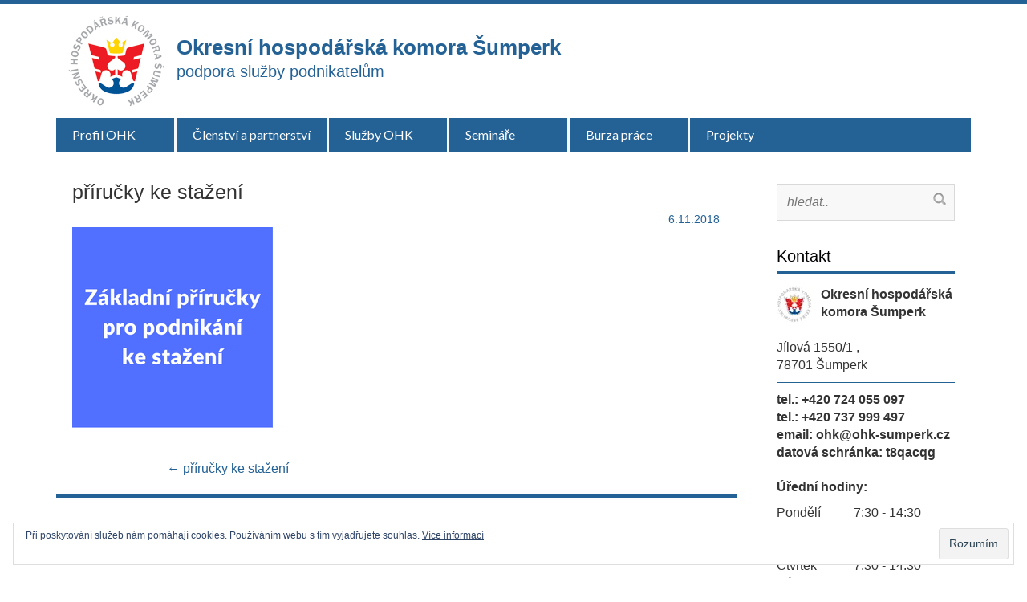

--- FILE ---
content_type: text/html; charset=UTF-8
request_url: https://www.ohk-sumperk.cz/piruky-ke-staeni/
body_size: 12005
content:
<!DOCTYPE html>
<html lang="cs">
<head>
<meta charset="UTF-8">
<meta name="viewport" content="width=device-width, initial-scale=1">
<link rel="profile" href="https://gmpg.org/xfn/11">
<link rel="pingback" href="https://www.ohk-sumperk.cz/xmlrpc.php">

<title>příručky ke stažení &#8211; Okresní hospodářská komora Šumperk</title>
<meta name='robots' content='max-image-preview:large' />
<!-- Jetpack Site Verification Tags -->
<meta name="google-site-verification" content="DcyuAKatni4XajiKBg4z-FO42-WOK4H-4o-GUChhUbI" />
<link rel='dns-prefetch' href='//stats.wp.com' />
<link rel='dns-prefetch' href='//fonts.googleapis.com' />
<link rel='dns-prefetch' href='//v0.wordpress.com' />
<link rel='preconnect' href='//i0.wp.com' />
<link rel='preconnect' href='//c0.wp.com' />
<link rel="alternate" type="application/rss+xml" title="Okresní hospodářská komora Šumperk &raquo; RSS zdroj" href="https://www.ohk-sumperk.cz/feed/" />
<link rel="alternate" type="application/rss+xml" title="Okresní hospodářská komora Šumperk &raquo; RSS komentářů" href="https://www.ohk-sumperk.cz/comments/feed/" />
<link rel="alternate" title="oEmbed (JSON)" type="application/json+oembed" href="https://www.ohk-sumperk.cz/wp-json/oembed/1.0/embed?url=https%3A%2F%2Fwww.ohk-sumperk.cz%2Fpiruky-ke-staeni%2F" />
<link rel="alternate" title="oEmbed (XML)" type="text/xml+oembed" href="https://www.ohk-sumperk.cz/wp-json/oembed/1.0/embed?url=https%3A%2F%2Fwww.ohk-sumperk.cz%2Fpiruky-ke-staeni%2F&#038;format=xml" />
<style id='wp-img-auto-sizes-contain-inline-css' type='text/css'>
img:is([sizes=auto i],[sizes^="auto," i]){contain-intrinsic-size:3000px 1500px}
/*# sourceURL=wp-img-auto-sizes-contain-inline-css */
</style>
<style id='wp-emoji-styles-inline-css' type='text/css'>

	img.wp-smiley, img.emoji {
		display: inline !important;
		border: none !important;
		box-shadow: none !important;
		height: 1em !important;
		width: 1em !important;
		margin: 0 0.07em !important;
		vertical-align: -0.1em !important;
		background: none !important;
		padding: 0 !important;
	}
/*# sourceURL=wp-emoji-styles-inline-css */
</style>
<style id='wp-block-library-inline-css' type='text/css'>
:root{--wp-block-synced-color:#7a00df;--wp-block-synced-color--rgb:122,0,223;--wp-bound-block-color:var(--wp-block-synced-color);--wp-editor-canvas-background:#ddd;--wp-admin-theme-color:#007cba;--wp-admin-theme-color--rgb:0,124,186;--wp-admin-theme-color-darker-10:#006ba1;--wp-admin-theme-color-darker-10--rgb:0,107,160.5;--wp-admin-theme-color-darker-20:#005a87;--wp-admin-theme-color-darker-20--rgb:0,90,135;--wp-admin-border-width-focus:2px}@media (min-resolution:192dpi){:root{--wp-admin-border-width-focus:1.5px}}.wp-element-button{cursor:pointer}:root .has-very-light-gray-background-color{background-color:#eee}:root .has-very-dark-gray-background-color{background-color:#313131}:root .has-very-light-gray-color{color:#eee}:root .has-very-dark-gray-color{color:#313131}:root .has-vivid-green-cyan-to-vivid-cyan-blue-gradient-background{background:linear-gradient(135deg,#00d084,#0693e3)}:root .has-purple-crush-gradient-background{background:linear-gradient(135deg,#34e2e4,#4721fb 50%,#ab1dfe)}:root .has-hazy-dawn-gradient-background{background:linear-gradient(135deg,#faaca8,#dad0ec)}:root .has-subdued-olive-gradient-background{background:linear-gradient(135deg,#fafae1,#67a671)}:root .has-atomic-cream-gradient-background{background:linear-gradient(135deg,#fdd79a,#004a59)}:root .has-nightshade-gradient-background{background:linear-gradient(135deg,#330968,#31cdcf)}:root .has-midnight-gradient-background{background:linear-gradient(135deg,#020381,#2874fc)}:root{--wp--preset--font-size--normal:16px;--wp--preset--font-size--huge:42px}.has-regular-font-size{font-size:1em}.has-larger-font-size{font-size:2.625em}.has-normal-font-size{font-size:var(--wp--preset--font-size--normal)}.has-huge-font-size{font-size:var(--wp--preset--font-size--huge)}.has-text-align-center{text-align:center}.has-text-align-left{text-align:left}.has-text-align-right{text-align:right}.has-fit-text{white-space:nowrap!important}#end-resizable-editor-section{display:none}.aligncenter{clear:both}.items-justified-left{justify-content:flex-start}.items-justified-center{justify-content:center}.items-justified-right{justify-content:flex-end}.items-justified-space-between{justify-content:space-between}.screen-reader-text{border:0;clip-path:inset(50%);height:1px;margin:-1px;overflow:hidden;padding:0;position:absolute;width:1px;word-wrap:normal!important}.screen-reader-text:focus{background-color:#ddd;clip-path:none;color:#444;display:block;font-size:1em;height:auto;left:5px;line-height:normal;padding:15px 23px 14px;text-decoration:none;top:5px;width:auto;z-index:100000}html :where(.has-border-color){border-style:solid}html :where([style*=border-top-color]){border-top-style:solid}html :where([style*=border-right-color]){border-right-style:solid}html :where([style*=border-bottom-color]){border-bottom-style:solid}html :where([style*=border-left-color]){border-left-style:solid}html :where([style*=border-width]){border-style:solid}html :where([style*=border-top-width]){border-top-style:solid}html :where([style*=border-right-width]){border-right-style:solid}html :where([style*=border-bottom-width]){border-bottom-style:solid}html :where([style*=border-left-width]){border-left-style:solid}html :where(img[class*=wp-image-]){height:auto;max-width:100%}:where(figure){margin:0 0 1em}html :where(.is-position-sticky){--wp-admin--admin-bar--position-offset:var(--wp-admin--admin-bar--height,0px)}@media screen and (max-width:600px){html :where(.is-position-sticky){--wp-admin--admin-bar--position-offset:0px}}

/*# sourceURL=wp-block-library-inline-css */
</style><style id='global-styles-inline-css' type='text/css'>
:root{--wp--preset--aspect-ratio--square: 1;--wp--preset--aspect-ratio--4-3: 4/3;--wp--preset--aspect-ratio--3-4: 3/4;--wp--preset--aspect-ratio--3-2: 3/2;--wp--preset--aspect-ratio--2-3: 2/3;--wp--preset--aspect-ratio--16-9: 16/9;--wp--preset--aspect-ratio--9-16: 9/16;--wp--preset--color--black: #000000;--wp--preset--color--cyan-bluish-gray: #abb8c3;--wp--preset--color--white: #ffffff;--wp--preset--color--pale-pink: #f78da7;--wp--preset--color--vivid-red: #cf2e2e;--wp--preset--color--luminous-vivid-orange: #ff6900;--wp--preset--color--luminous-vivid-amber: #fcb900;--wp--preset--color--light-green-cyan: #7bdcb5;--wp--preset--color--vivid-green-cyan: #00d084;--wp--preset--color--pale-cyan-blue: #8ed1fc;--wp--preset--color--vivid-cyan-blue: #0693e3;--wp--preset--color--vivid-purple: #9b51e0;--wp--preset--gradient--vivid-cyan-blue-to-vivid-purple: linear-gradient(135deg,rgb(6,147,227) 0%,rgb(155,81,224) 100%);--wp--preset--gradient--light-green-cyan-to-vivid-green-cyan: linear-gradient(135deg,rgb(122,220,180) 0%,rgb(0,208,130) 100%);--wp--preset--gradient--luminous-vivid-amber-to-luminous-vivid-orange: linear-gradient(135deg,rgb(252,185,0) 0%,rgb(255,105,0) 100%);--wp--preset--gradient--luminous-vivid-orange-to-vivid-red: linear-gradient(135deg,rgb(255,105,0) 0%,rgb(207,46,46) 100%);--wp--preset--gradient--very-light-gray-to-cyan-bluish-gray: linear-gradient(135deg,rgb(238,238,238) 0%,rgb(169,184,195) 100%);--wp--preset--gradient--cool-to-warm-spectrum: linear-gradient(135deg,rgb(74,234,220) 0%,rgb(151,120,209) 20%,rgb(207,42,186) 40%,rgb(238,44,130) 60%,rgb(251,105,98) 80%,rgb(254,248,76) 100%);--wp--preset--gradient--blush-light-purple: linear-gradient(135deg,rgb(255,206,236) 0%,rgb(152,150,240) 100%);--wp--preset--gradient--blush-bordeaux: linear-gradient(135deg,rgb(254,205,165) 0%,rgb(254,45,45) 50%,rgb(107,0,62) 100%);--wp--preset--gradient--luminous-dusk: linear-gradient(135deg,rgb(255,203,112) 0%,rgb(199,81,192) 50%,rgb(65,88,208) 100%);--wp--preset--gradient--pale-ocean: linear-gradient(135deg,rgb(255,245,203) 0%,rgb(182,227,212) 50%,rgb(51,167,181) 100%);--wp--preset--gradient--electric-grass: linear-gradient(135deg,rgb(202,248,128) 0%,rgb(113,206,126) 100%);--wp--preset--gradient--midnight: linear-gradient(135deg,rgb(2,3,129) 0%,rgb(40,116,252) 100%);--wp--preset--font-size--small: 13px;--wp--preset--font-size--medium: 20px;--wp--preset--font-size--large: 36px;--wp--preset--font-size--x-large: 42px;--wp--preset--spacing--20: 0.44rem;--wp--preset--spacing--30: 0.67rem;--wp--preset--spacing--40: 1rem;--wp--preset--spacing--50: 1.5rem;--wp--preset--spacing--60: 2.25rem;--wp--preset--spacing--70: 3.38rem;--wp--preset--spacing--80: 5.06rem;--wp--preset--shadow--natural: 6px 6px 9px rgba(0, 0, 0, 0.2);--wp--preset--shadow--deep: 12px 12px 50px rgba(0, 0, 0, 0.4);--wp--preset--shadow--sharp: 6px 6px 0px rgba(0, 0, 0, 0.2);--wp--preset--shadow--outlined: 6px 6px 0px -3px rgb(255, 255, 255), 6px 6px rgb(0, 0, 0);--wp--preset--shadow--crisp: 6px 6px 0px rgb(0, 0, 0);}:where(.is-layout-flex){gap: 0.5em;}:where(.is-layout-grid){gap: 0.5em;}body .is-layout-flex{display: flex;}.is-layout-flex{flex-wrap: wrap;align-items: center;}.is-layout-flex > :is(*, div){margin: 0;}body .is-layout-grid{display: grid;}.is-layout-grid > :is(*, div){margin: 0;}:where(.wp-block-columns.is-layout-flex){gap: 2em;}:where(.wp-block-columns.is-layout-grid){gap: 2em;}:where(.wp-block-post-template.is-layout-flex){gap: 1.25em;}:where(.wp-block-post-template.is-layout-grid){gap: 1.25em;}.has-black-color{color: var(--wp--preset--color--black) !important;}.has-cyan-bluish-gray-color{color: var(--wp--preset--color--cyan-bluish-gray) !important;}.has-white-color{color: var(--wp--preset--color--white) !important;}.has-pale-pink-color{color: var(--wp--preset--color--pale-pink) !important;}.has-vivid-red-color{color: var(--wp--preset--color--vivid-red) !important;}.has-luminous-vivid-orange-color{color: var(--wp--preset--color--luminous-vivid-orange) !important;}.has-luminous-vivid-amber-color{color: var(--wp--preset--color--luminous-vivid-amber) !important;}.has-light-green-cyan-color{color: var(--wp--preset--color--light-green-cyan) !important;}.has-vivid-green-cyan-color{color: var(--wp--preset--color--vivid-green-cyan) !important;}.has-pale-cyan-blue-color{color: var(--wp--preset--color--pale-cyan-blue) !important;}.has-vivid-cyan-blue-color{color: var(--wp--preset--color--vivid-cyan-blue) !important;}.has-vivid-purple-color{color: var(--wp--preset--color--vivid-purple) !important;}.has-black-background-color{background-color: var(--wp--preset--color--black) !important;}.has-cyan-bluish-gray-background-color{background-color: var(--wp--preset--color--cyan-bluish-gray) !important;}.has-white-background-color{background-color: var(--wp--preset--color--white) !important;}.has-pale-pink-background-color{background-color: var(--wp--preset--color--pale-pink) !important;}.has-vivid-red-background-color{background-color: var(--wp--preset--color--vivid-red) !important;}.has-luminous-vivid-orange-background-color{background-color: var(--wp--preset--color--luminous-vivid-orange) !important;}.has-luminous-vivid-amber-background-color{background-color: var(--wp--preset--color--luminous-vivid-amber) !important;}.has-light-green-cyan-background-color{background-color: var(--wp--preset--color--light-green-cyan) !important;}.has-vivid-green-cyan-background-color{background-color: var(--wp--preset--color--vivid-green-cyan) !important;}.has-pale-cyan-blue-background-color{background-color: var(--wp--preset--color--pale-cyan-blue) !important;}.has-vivid-cyan-blue-background-color{background-color: var(--wp--preset--color--vivid-cyan-blue) !important;}.has-vivid-purple-background-color{background-color: var(--wp--preset--color--vivid-purple) !important;}.has-black-border-color{border-color: var(--wp--preset--color--black) !important;}.has-cyan-bluish-gray-border-color{border-color: var(--wp--preset--color--cyan-bluish-gray) !important;}.has-white-border-color{border-color: var(--wp--preset--color--white) !important;}.has-pale-pink-border-color{border-color: var(--wp--preset--color--pale-pink) !important;}.has-vivid-red-border-color{border-color: var(--wp--preset--color--vivid-red) !important;}.has-luminous-vivid-orange-border-color{border-color: var(--wp--preset--color--luminous-vivid-orange) !important;}.has-luminous-vivid-amber-border-color{border-color: var(--wp--preset--color--luminous-vivid-amber) !important;}.has-light-green-cyan-border-color{border-color: var(--wp--preset--color--light-green-cyan) !important;}.has-vivid-green-cyan-border-color{border-color: var(--wp--preset--color--vivid-green-cyan) !important;}.has-pale-cyan-blue-border-color{border-color: var(--wp--preset--color--pale-cyan-blue) !important;}.has-vivid-cyan-blue-border-color{border-color: var(--wp--preset--color--vivid-cyan-blue) !important;}.has-vivid-purple-border-color{border-color: var(--wp--preset--color--vivid-purple) !important;}.has-vivid-cyan-blue-to-vivid-purple-gradient-background{background: var(--wp--preset--gradient--vivid-cyan-blue-to-vivid-purple) !important;}.has-light-green-cyan-to-vivid-green-cyan-gradient-background{background: var(--wp--preset--gradient--light-green-cyan-to-vivid-green-cyan) !important;}.has-luminous-vivid-amber-to-luminous-vivid-orange-gradient-background{background: var(--wp--preset--gradient--luminous-vivid-amber-to-luminous-vivid-orange) !important;}.has-luminous-vivid-orange-to-vivid-red-gradient-background{background: var(--wp--preset--gradient--luminous-vivid-orange-to-vivid-red) !important;}.has-very-light-gray-to-cyan-bluish-gray-gradient-background{background: var(--wp--preset--gradient--very-light-gray-to-cyan-bluish-gray) !important;}.has-cool-to-warm-spectrum-gradient-background{background: var(--wp--preset--gradient--cool-to-warm-spectrum) !important;}.has-blush-light-purple-gradient-background{background: var(--wp--preset--gradient--blush-light-purple) !important;}.has-blush-bordeaux-gradient-background{background: var(--wp--preset--gradient--blush-bordeaux) !important;}.has-luminous-dusk-gradient-background{background: var(--wp--preset--gradient--luminous-dusk) !important;}.has-pale-ocean-gradient-background{background: var(--wp--preset--gradient--pale-ocean) !important;}.has-electric-grass-gradient-background{background: var(--wp--preset--gradient--electric-grass) !important;}.has-midnight-gradient-background{background: var(--wp--preset--gradient--midnight) !important;}.has-small-font-size{font-size: var(--wp--preset--font-size--small) !important;}.has-medium-font-size{font-size: var(--wp--preset--font-size--medium) !important;}.has-large-font-size{font-size: var(--wp--preset--font-size--large) !important;}.has-x-large-font-size{font-size: var(--wp--preset--font-size--x-large) !important;}
/*# sourceURL=global-styles-inline-css */
</style>

<style id='classic-theme-styles-inline-css' type='text/css'>
/*! This file is auto-generated */
.wp-block-button__link{color:#fff;background-color:#32373c;border-radius:9999px;box-shadow:none;text-decoration:none;padding:calc(.667em + 2px) calc(1.333em + 2px);font-size:1.125em}.wp-block-file__button{background:#32373c;color:#fff;text-decoration:none}
/*# sourceURL=/wp-includes/css/classic-themes.min.css */
</style>
<link rel='stylesheet' id='contact-form-7-css' href='https://www.ohk-sumperk.cz/wp-content/plugins/contact-form-7/includes/css/styles.css?ver=6.1.4' type='text/css' media='all' />
<link rel='stylesheet' id='flatly_responsive-css' href='https://www.ohk-sumperk.cz/wp-content/themes/flatly/css/responsive.css?ver=6.9' type='text/css' media='screen' />
<link rel='stylesheet' id='flatly_font_awesome-css' href='https://www.ohk-sumperk.cz/wp-content/themes/flatly/assets/css/font-awesome.min.css?ver=6.9' type='text/css' media='all' />
<link rel='stylesheet' id='flatly_style-css' href='https://www.ohk-sumperk.cz/wp-content/themes/flatly/style.css?ver=6.9' type='text/css' media='all' />
<link rel='stylesheet' id='flatly_googleFonts-css' href='//fonts.googleapis.com/css?family=Lato&#038;ver=6.9' type='text/css' media='all' />
<style id='jetpack_facebook_likebox-inline-css' type='text/css'>
.widget_facebook_likebox {
	overflow: hidden;
}

/*# sourceURL=https://www.ohk-sumperk.cz/wp-content/plugins/jetpack/modules/widgets/facebook-likebox/style.css */
</style>




<link rel="https://api.w.org/" href="https://www.ohk-sumperk.cz/wp-json/" /><link rel="alternate" title="JSON" type="application/json" href="https://www.ohk-sumperk.cz/wp-json/wp/v2/media/851" /><link rel="EditURI" type="application/rsd+xml" title="RSD" href="https://www.ohk-sumperk.cz/xmlrpc.php?rsd" />
<meta name="generator" content="WordPress 6.9" />
<link rel="canonical" href="https://www.ohk-sumperk.cz/piruky-ke-staeni/" />
<link rel='shortlink' href='https://wp.me/a7cGnG-dJ' />
	<style>img#wpstats{display:none}</style>
			<style id="color-settings">
		.navbar-default .navbar-collapse, .dropdown-menu >li, .pagination .fa, .navbar-default .navbar-toggle, #respond #submit, .post-content form input[type=submit], .post-content form input[type=button], .main-navigation ul ul a{
		background:#246295;
		}
		#top-bar, #top-bar .dropdown-menu >li, .widget-title h4, aside ul li a, #featured-post, article, .widget-container, h2.comments-title{border-color:#246295;}
		aside.widget_recent_comments ul li:before, aside.widget_archive ul li:before, aside.widget_categories ul li:before, aside.widget_meta ul li:before{
			border-color:transparent transparent transparent #246295;
			}
		#top-nav .main-navigation ul.sub-menu > li{border-color:#246295;}
		aside ul li a, .widget_calendar td a, h1.entry-title a:hover, cite.fn, cite.fn a, a.comment-reply-link, a{color:#246295;}
			
	
			#top-bar .dropdown-menu >li, #top-bar, #top-bar .navbar-default .navbar-collapse, .navbar-default .navbar-toggle .icon-bar{background:#246295;}		
		.main-navigation ul.sub-menu > li{border-color:#246295; }
		#top-nav .main-navigation ul ul a{background:#246295; }
		
	</style>
	<style type="text/css" id="custom-background-css">
body.custom-background { background-color: #ffffff; }
</style>
	
<!-- Jetpack Open Graph Tags -->
<meta property="og:type" content="article" />
<meta property="og:title" content="příručky ke stažení" />
<meta property="og:url" content="https://www.ohk-sumperk.cz/piruky-ke-staeni/" />
<meta property="og:description" content="Visit the post for more." />
<meta property="article:published_time" content="2018-11-06T12:45:26+00:00" />
<meta property="article:modified_time" content="2018-11-06T12:45:56+00:00" />
<meta property="og:site_name" content="Okresní hospodářská komora Šumperk" />
<meta property="og:image" content="https://www.ohk-sumperk.cz/wp-content/uploads/2018/11/piruky-ke-staeni.png" />
<meta property="og:image:alt" content="" />
<meta property="og:locale" content="cs_CZ" />
<meta name="twitter:text:title" content="příručky ke stažení" />
<meta name="twitter:image" content="https://i0.wp.com/www.ohk-sumperk.cz/wp-content/uploads/2018/11/piruky-ke-staeni.png?fit=250%2C250&#038;ssl=1&#038;w=144" />
<meta name="twitter:card" content="summary" />
<meta name="twitter:description" content="Visit the post for more." />

<!-- End Jetpack Open Graph Tags -->
		<style type="text/css" id="wp-custom-css">
			.grecaptcha-badge {
    width: 256px;
    height: 60px;
    display: block;
    transition: left 0.3s ease 0s;
    position: fixed;
    bottom: 14px;
    left: 4px;
    box-shadow: grey 0px 0px 5px;
    border-radius: 2px;
    overflow: hidden;
}
.entry-date {
display:none;
	}
.grecaptcha-badge { 
visibility: hidden; 
}		</style>
		<link rel='stylesheet' id='eu-cookie-law-style-css' href='https://c0.wp.com/p/jetpack/15.4/modules/widgets/eu-cookie-law/style.css' type='text/css' media='all' />
</head>



<body class="attachment wp-singular attachment-template-default single single-attachment postid-851 attachmentid-851 attachment-png custom-background wp-theme-flatly group-blog">
	<div id="top-bar">
    	<div class="container">
            <div id="top-nav" class="row">
                <div class="navbar-default main-navigation">                             
                    <!-- Home and toggle get grouped for better mobile display -->                
                    <!--<div class="navbar-header">                
                        <button type="button" class="navbar-toggle" data-toggle="collapse" data-target="#navbar-collapse-1">                        
                            <span class="sr-only">Top navigation</span>                        
                            <span class="icon-bar"></span>                        
                            <span class="icon-bar"></span>                        
                            <span class="icon-bar"></span>                        
                        </button>                
                    </div> -->          
                    <!-- Collect the nav links, forms, and other content for toggling -->                    
                    <div class="collapse navbar-collapse" id="navbar-collapse-1">                    
                            
                    </div><!-- /.navbar-collapse -->
                </div>
            </div>
        </div>
    </div>
    <div class="main-wrap">
    	<div id="main-container"class="container">
        	<header id="masthead" class="header" role="banner">
            	<div class="row">
                	<div class="col-md-12">
                    	<div class="logo site-branding">
                        	
                        	            
                            	<a href="https://www.ohk-sumperk.cz/" title="Okresní hospodářská komora Šumperk" rel="home"><img src="https://www.ohk-sumperk.cz/wp-content/uploads/2016/02/logo.png" alt="Okresní hospodářská komora Šumperk" style="float:left"></a>
                                <h1 class="site-title"><a href="https://www.ohk-sumperk.cz/" title="Okresní hospodářská komora Šumperk" rel="home">Okresní hospodářská komora Šumperk</a></h1>
            					<h2 class="site-description"><a href="https://www.ohk-sumperk.cz/" title="Okresní hospodářská komora Šumperk" rel="home">podpora služby podnikatelům</a></h2>
                                    
                        </div>      
                                
                   	</div>
                </div>	
            </header>
			<nav id="main-navigation" class="navbar navbar-default main-navigation" role="navigation">
                  <div class="container-fluid">
                    <!-- Home and toggle get grouped for better mobile display -->
                    <div class="navbar-header">
                      <button type="button" class="navbar-toggle" data-toggle="collapse" data-target="#navbar-collapse">
                        <span class="sr-only">Toggle navigation</span>
                        <span class="icon-bar"></span>
                        <span class="icon-bar"></span>
                        <span class="icon-bar"></span>
                      </button>
                    </div>               
    
                    <!-- Collect the nav links, forms, and other content for toggling -->
                    <div class="collapse navbar-collapse" id="navbar-collapse">
                      <ul id="menu-hlavni_menu" class="menu"><li id="menu-item-139" class="menu-item menu-item-type-post_type menu-item-object-post menu-item-has-children menu-item-139"><a href="https://www.ohk-sumperk.cz/o-nas/">Profil OHK</a>
<ul class="sub-menu">
	<li id="menu-item-140" class="menu-item menu-item-type-post_type menu-item-object-post menu-item-140"><a href="https://www.ohk-sumperk.cz/predstavenstvo/">Představenstvo</a></li>
	<li id="menu-item-141" class="menu-item menu-item-type-post_type menu-item-object-post menu-item-141"><a href="https://www.ohk-sumperk.cz/dozorci-rada/">Dozorčí rada</a></li>
	<li id="menu-item-142" class="menu-item menu-item-type-post_type menu-item-object-post menu-item-142"><a href="https://www.ohk-sumperk.cz/zakladni-dokumenty/">Základní dokumenty</a></li>
	<li id="menu-item-143" class="menu-item menu-item-type-post_type menu-item-object-post menu-item-143"><a href="https://www.ohk-sumperk.cz/kontakt/">Kontakt</a></li>
</ul>
</li>
<li id="menu-item-104" class="menu-item menu-item-type-taxonomy menu-item-object-category menu-item-has-children menu-item-104"><a href="https://www.ohk-sumperk.cz/-/clenstvi-a-partnerstvi/">Členství a partnerství</a>
<ul class="sub-menu">
	<li id="menu-item-335" class="menu-item menu-item-type-post_type menu-item-object-page menu-item-335"><a href="https://www.ohk-sumperk.cz/clenska-zakladna/">Členská základna</a></li>
	<li id="menu-item-147" class="menu-item menu-item-type-post_type menu-item-object-post menu-item-147"><a href="https://www.ohk-sumperk.cz/proc-se-stat-clenem/">Výhody členství</a></li>
	<li id="menu-item-146" class="menu-item menu-item-type-post_type menu-item-object-post menu-item-146"><a href="https://www.ohk-sumperk.cz/prihlaska-ke-clenstvi/">Přihláška ke členství</a></li>
	<li id="menu-item-145" class="menu-item menu-item-type-post_type menu-item-object-post menu-item-145"><a href="https://www.ohk-sumperk.cz/partneri/">Partneři</a></li>
</ul>
</li>
<li id="menu-item-105" class="menu-item menu-item-type-taxonomy menu-item-object-category menu-item-has-children menu-item-105"><a href="https://www.ohk-sumperk.cz/-/sluzby-ohk/">Služby OHK</a>
<ul class="sub-menu">
	<li id="menu-item-1011" class="menu-item menu-item-type-post_type menu-item-object-post menu-item-1011"><a href="https://www.ohk-sumperk.cz/pravni-poradna-s-advokatem-mgr-tomasem-steidlem-strartuje-od-14-brezna/">Právní poradna</a></li>
	<li id="menu-item-148" class="menu-item menu-item-type-post_type menu-item-object-post menu-item-148"><a href="https://www.ohk-sumperk.cz/czechpoint/">Czech POINT: vydávání výpisů z registrů státu</a></li>
	<li id="menu-item-150" class="menu-item menu-item-type-post_type menu-item-object-post menu-item-150"><a href="https://www.ohk-sumperk.cz/sluzby-exporterum/">Karnety ATA</a></li>
	<li id="menu-item-152" class="menu-item menu-item-type-post_type menu-item-object-post menu-item-152"><a href="https://www.ohk-sumperk.cz/vystavovani-certifikatu-o-puvodu-zbozi/">Certifikáty o původu zboží</a></li>
</ul>
</li>
<li id="menu-item-840" class="menu-item menu-item-type-taxonomy menu-item-object-category menu-item-has-children menu-item-840"><a href="https://www.ohk-sumperk.cz/-/seminare/">Semináře</a>
<ul class="sub-menu">
	<li id="menu-item-2362" class="menu-item menu-item-type-taxonomy menu-item-object-category menu-item-2362"><a href="https://www.ohk-sumperk.cz/-/seminare/dotovane-vzdelavani/">Dotované vzdělávání</a></li>
	<li id="menu-item-1079" class="menu-item menu-item-type-post_type menu-item-object-page menu-item-1079"><a href="https://www.ohk-sumperk.cz/skoleni-na-miru/">Školení na míru</a></li>
	<li id="menu-item-1062" class="menu-item menu-item-type-post_type menu-item-object-page menu-item-1062"><a href="https://www.ohk-sumperk.cz/%e2%80%a2proc-prave-nase-seminare/">Proč právě naše semináře</a></li>
	<li id="menu-item-841" class="menu-item menu-item-type-custom menu-item-object-custom menu-item-841"><a target="_blank" href="https://www.ohk-sumperk.cz/wp-content/uploads/2018/08/STORNO_POPLATKY.pdf">Storno podmínky</a></li>
	<li id="menu-item-3464" class="menu-item menu-item-type-taxonomy menu-item-object-category menu-item-3464"><a href="https://www.ohk-sumperk.cz/-/seminare/absolvovane-seminare/">Absolvované semináře</a></li>
</ul>
</li>
<li id="menu-item-673" class="menu-item menu-item-type-post_type menu-item-object-page menu-item-673"><a href="https://www.ohk-sumperk.cz/burzy-prace-a-vzdelani-v-olomouckem-kraji/">Burza práce</a></li>
<li id="menu-item-2183" class="menu-item menu-item-type-taxonomy menu-item-object-category menu-item-has-children menu-item-2183"><a href="https://www.ohk-sumperk.cz/-/centrum-projektu/">Projekty</a>
<ul class="sub-menu">
	<li id="menu-item-892" class="menu-item menu-item-type-taxonomy menu-item-object-category menu-item-892"><a href="https://www.ohk-sumperk.cz/-/aktualni-projekty/">Aktuální projekty</a></li>
	<li id="menu-item-891" class="menu-item menu-item-type-taxonomy menu-item-object-category menu-item-has-children menu-item-891"><a href="https://www.ohk-sumperk.cz/-/seminare/ukoncene-projekty/">Ukončené projekty</a>
	<ul class="sub-menu">
		<li id="menu-item-1115" class="menu-item menu-item-type-post_type menu-item-object-post menu-item-1115"><a href="https://www.ohk-sumperk.cz/vzdelavani-zamestnancu-clenskych-firem-ohk/">Vzdělávání zaměstnanců členských firem OHK Šumperk</a></li>
		<li id="menu-item-991" class="menu-item menu-item-type-post_type menu-item-object-post menu-item-991"><a href="https://www.ohk-sumperk.cz/hledate-praci-pojdte-do-prace-s-paktem-zamestnanosti/">Do práce s Paktem  zaměstnanosti</a></li>
		<li id="menu-item-904" class="menu-item menu-item-type-post_type menu-item-object-post menu-item-904"><a href="https://www.ohk-sumperk.cz/mas-na-to-aneb-od-napadu-k-podnikani-venkovsky-podnikatelsky-akcelerator/">MÁŠ NA TO aneb od nápadu k podnikání –Venkovský podnikatelský akcelerátor</a></li>
		<li id="menu-item-1721" class="menu-item menu-item-type-post_type menu-item-object-post menu-item-1721"><a href="https://www.ohk-sumperk.cz/poradna-pro-podnikatele-ohk-sumperk/">Poradna pro podnikatele OHK Šumperk 2020</a></li>
		<li id="menu-item-160" class="menu-item menu-item-type-post_type menu-item-object-post menu-item-160"><a href="https://www.ohk-sumperk.cz/businesspoint/">BusinessPoint</a></li>
		<li id="menu-item-161" class="menu-item menu-item-type-post_type menu-item-object-post menu-item-161"><a href="https://www.ohk-sumperk.cz/staze-ve-firmach-vzdelavani-praxi/">Stáže ve firmách – vzdělávání praxí</a></li>
		<li id="menu-item-162" class="menu-item menu-item-type-post_type menu-item-object-post menu-item-162"><a href="https://www.ohk-sumperk.cz/dokument-rovne-prilezitosti-a-genderova-rovnost/">Dokument: Rovné příležitosti a genderová rovnost</a></li>
		<li id="menu-item-157" class="menu-item menu-item-type-post_type menu-item-object-post menu-item-157"><a href="https://www.ohk-sumperk.cz/clenove-ohk-sumperk-vzdelavaji-sve-zamestnance/">Členové OHK Šumperk vzdělávají své zaměstnance</a></li>
		<li id="menu-item-158" class="menu-item menu-item-type-post_type menu-item-object-post menu-item-158"><a href="https://www.ohk-sumperk.cz/rozvoj-kompetenci-pro-uplatneni-na-trhu-prace-zamestnancu-clenskych-firem-ohks/">Rozvoj kompetencí pro uplatnění na trhu práce zaměstnanců členských firem OHKŠ</a></li>
		<li id="menu-item-159" class="menu-item menu-item-type-post_type menu-item-object-post menu-item-159"><a href="https://www.ohk-sumperk.cz/genderove-audity-ve-clenskych-firmach-ohk-sumperk/">Genderové audity ve členských firmách OHK Šumperk</a></li>
	</ul>
</li>
</ul>
</li>
</ul>                  
                    </div><!-- /.navbar-collapse -->

				</div><!-- /.container-fluid -->

			</nav><div class="row">
	<div id="primary" class="content-area col-md-9">
		<main id="main" class="site-main" role="main">

		
			<article id="post-851" class="post-851 attachment type-attachment status-inherit hentry">
	<header class="entry-header">
		<h1 class="entry-title">příručky ke stažení</h1>				
	</header><!-- .entry-header -->

	<div class="entry-content">
    	<div class="image-container-responsive featured-thumb">
           <a href="https://www.ohk-sumperk.cz/piruky-ke-staeni/" title="příručky ke stažení"></a>
        </div>
    	<div class="row entry-meta">
            <div id="featured-category" class="col-lg-8">
                            </div>
            <div class="col-lg-4 post-date">
                <span class="byline"> <a href="https://www.ohk-sumperk.cz/piruky-ke-staeni/" rel="bookmark"><time class="entry-date published" datetime="2018-11-06T13:45:26+01:00">6.11.2018</time></a></span>                
            </div>
        </div>
		<p class="attachment"><a href="https://i0.wp.com/www.ohk-sumperk.cz/wp-content/uploads/2018/11/piruky-ke-staeni.png?ssl=1"><img fetchpriority="high" decoding="async" width="250" height="250" src="https://i0.wp.com/www.ohk-sumperk.cz/wp-content/uploads/2018/11/piruky-ke-staeni.png?fit=250%2C250&amp;ssl=1" class="attachment-medium size-medium" alt="" srcset="https://i0.wp.com/www.ohk-sumperk.cz/wp-content/uploads/2018/11/piruky-ke-staeni.png?w=250&amp;ssl=1 250w, https://i0.wp.com/www.ohk-sumperk.cz/wp-content/uploads/2018/11/piruky-ke-staeni.png?resize=150%2C150&amp;ssl=1 150w, https://i0.wp.com/www.ohk-sumperk.cz/wp-content/uploads/2018/11/piruky-ke-staeni.png?resize=70%2C70&amp;ssl=1 70w" sizes="(max-width: 250px) 100vw, 250px" data-attachment-id="851" data-permalink="https://www.ohk-sumperk.cz/piruky-ke-staeni/" data-orig-file="https://i0.wp.com/www.ohk-sumperk.cz/wp-content/uploads/2018/11/piruky-ke-staeni.png?fit=250%2C250&amp;ssl=1" data-orig-size="250,250" data-comments-opened="0" data-image-meta="{&quot;aperture&quot;:&quot;0&quot;,&quot;credit&quot;:&quot;&quot;,&quot;camera&quot;:&quot;&quot;,&quot;caption&quot;:&quot;&quot;,&quot;created_timestamp&quot;:&quot;0&quot;,&quot;copyright&quot;:&quot;&quot;,&quot;focal_length&quot;:&quot;0&quot;,&quot;iso&quot;:&quot;0&quot;,&quot;shutter_speed&quot;:&quot;0&quot;,&quot;title&quot;:&quot;&quot;,&quot;orientation&quot;:&quot;0&quot;}" data-image-title="příručky ke stažení" data-image-description="" data-image-caption="" data-medium-file="https://i0.wp.com/www.ohk-sumperk.cz/wp-content/uploads/2018/11/piruky-ke-staeni.png?fit=250%2C250&amp;ssl=1" data-large-file="https://i0.wp.com/www.ohk-sumperk.cz/wp-content/uploads/2018/11/piruky-ke-staeni.png?fit=250%2C250&amp;ssl=1" /></a></p>
        			</div><!-- .entry-content -->
    	<nav class="navigation post-navigation" role="navigation">
		<div class="nav-links row">
			<div class="nav-previous col-md-6"><a href="https://www.ohk-sumperk.cz/piruky-ke-staeni/" rel="prev"><span class="meta-nav">&larr;</span>&nbsp;příručky ke stažení</a></div>		</div><!-- .nav-links -->
	</nav><!-- .navigation -->
	    	
</article><!-- #post-## -->
			

		
		</main><!-- #main -->
	</div><!-- #primary -->

	<div class="col-md-3 ">
    	<aside id="widget" class="widget-container">
			<div id="sidebar" class="clearfix">

	    	        	<aside id="search-2" class="widget widget_search"><form method="get" class="searchform" action="https://www.ohk-sumperk.cz/">
	<input type="text" name="s" id="s" value="hledat.." onfocus='if (this.value == "Hledat..") { this.value = ""; }' onblur='if (this.value == "") { this.value = "Hledat.."; }' />
	<input type="image" src="https://www.ohk-sumperk.cz/wp-content/themes/flatly/images/search-button.png" value="" id="search-button">
</form></aside><aside id="text-3" class="widget widget_text"><div class="widget-title"><h4>Kontakt</h4><div class="arrow-right"></div></div>			<div class="textwidget"><div class="floatleft"><img data-recalc-dims="1"  src="https://i0.wp.com/www.ohk-sumperk.cz/wp-content/uploads/2016/02/logomini.jpg?w=550&#038;ssl=1"></div><div><strong>Okresní hospodářská komora Šumperk</strong></div>
<p><br>Jílová 1550/1 ,<br>
78701 Šumperk</p><hr class="hrstyle">
<p><strong>tel.: +420 724 055 097<br>tel.: +420 737 999 497<br>
email: ohk@ohk-sumperk.cz</br>datová schránka: t8qacqg</strong></p><hr class="hrstyle">
<p><strong>Úřední hodiny:</strong>
<table width=110%" border="0">
  <tbody>
    <tr>
      <td>Pondělí</td><td>7:30 - 14:30</td>
     </tr>
    <tr>
      <td>Úterý</td><td>7:30 - 12:00</td>
    </tr>
    <tr>
      <td>Středa</td><td>7:30 - 14:30</td>
       <tr>
      <td>Čtvrtek</td><td>7:30 - 14:30</td>
        <tr>
      <td>Pátek</td><td>7:30 - 12:00</td>
    </tr>
    </tr>
  </tbody>
</table>
<P><STRONG></BR>Polední přestávka</BR> 12:00 - 12:30</STRONG></P>
<hr class="hrstyle"><a href="https://www.komora.cz/clenstvi/mobilni-aplikace/" target="_blank" title="Mobilní aplikace HAPKA"><img data-recalc-dims="1" class="aligncenter size-full wp-image-163" src="https://i0.wp.com/www.ohk-sumperk.cz/wp-content/uploads/2024/08/HKCR_Happka_banner_544x544px%402x.webp?w=550" alt="mobilní aplikace HAPKA"></a><hr class="hrstyle">
<a href="https://www.ohk-sumperk.cz/czechpoint/" title="CzechPoint při OHK Šumperk"><img data-recalc-dims="1" class="aligncenter size-full wp-image-163" src="https://i0.wp.com/www.ohk-sumperk.cz/wp-content/uploads/2016/02/logo-czechpoint.png?resize=156%2C84&#038;ssl=1" alt="logo-czechpoint" width="156" height="84"></a><hr class="hrstyle"><a href="https://www.ohk-sumperk.cz/vzdelavani-zamestnancu-clenskych-firem-ohk/" target="_blank"><img data-recalc-dims="1" src="https://i0.wp.com/www.ohk-sumperk.cz/wp-content/uploads/2020/05/mpsv.jpg?w=220&#038;ssl=1" ></a><a href="https://www.ohk-sumperk.cz/vzdelavani-zamestnancu-clenskych-firem-ohk/" target="_blank"><img data-recalc-dims="1" src="https://i0.wp.com/www.ohk-sumperk.cz/wp-content/uploads/2020/05/Logo-OPZ-barevn%C3%A9.jpg?w=220&#038;ssl=1" ></a><hr class="hrstyle">
<a href="https://www.ohk-sumperk.cz/poradna-pro-podnikatele-ohk-sumperk/" target="_blank"><img data-recalc-dims="1" src="https://i0.wp.com/www.ohk-sumperk.cz/wp-content/uploads/2020/05/logo-olomouckeho-kraje-2.jpg?w=220&#038;ssl=1" ></a>
</p></div>
		</aside><aside id="custom_html-3" class="widget_text widget widget_custom_html"><div class="textwidget custom-html-widget"><div>
	<a href="https://www.ohk-sumperk.cz/wp-content/uploads/2015/03/vyznamne-firmy-olomouckeho-kraje-cesko-anglicka-verze.pdf" target="_blank"><img data-recalc-dims="1" src="https://i0.wp.com/www.ohk-sumperk.cz/wp-content/uploads/2019/04/firmyol-1x.png?w=550&#038;ssl=1"></a>
	<a href="https://www.komora.cz/o-nas/publikace/" target="_blank"><img data-recalc-dims="1" src="https://i0.wp.com/www.ohk-sumperk.cz/wp-content/uploads/2019/04/prirucky-1.png?w=550&#038;ssl=1"></a>
</div></div></aside><aside id="facebook-likebox-3" class="widget widget_facebook_likebox"><div class="widget-title"><h4><a href="https://www.facebook.com/ohksumperk/">Jsme na Facebooku</a></h4><div class="arrow-right"></div></div>		<div id="fb-root"></div>
		<div class="fb-page" data-href="https://www.facebook.com/ohksumperk/" data-width="340"  data-height="340" data-hide-cover="true" data-show-facepile="false" data-tabs="false" data-hide-cta="false" data-small-header="false">
		<div class="fb-xfbml-parse-ignore"><blockquote cite="https://www.facebook.com/ohksumperk/"><a href="https://www.facebook.com/ohksumperk/">Jsme na Facebooku</a></blockquote></div>
		</div>
		</aside><aside id="text-4" class="widget widget_text">			<div class="textwidget"><!-- Facebook Pixel Code -->

<noscript><img height="1" width="1" style="display:none"
src="https://www.facebook.com/tr?id=277265326070348&ev=PageView&noscript=1"
/></noscript>
<!-- DO NOT MODIFY -->
<!-- End Facebook Pixel Code -->
</div>
		</aside><aside id="eu_cookie_law_widget-3" class="widget widget_eu_cookie_law_widget">
<div
	class="hide-on-button"
	data-hide-timeout="30"
	data-consent-expiration="180"
	id="eu-cookie-law"
>
	<form method="post" id="jetpack-eu-cookie-law-form">
		<input type="submit" value="Rozumím" class="accept" />
	</form>

	Při poskytování služeb nám pomáhají cookies. Používáním webu s tím vyjadřujete souhlas. 
		<a href="https://automattic.com/cookies/" rel="nofollow">
		Více informací	</a>
</div>
</aside>                
        
    
</div>
<!-- END sidebar -->        </aside>
    </div>
</div>
		</div> <!--end main-container-->
    </div><!-- end main-wrap -->  
      
    <footer id="footer">
        <div id="copyright">
                <div class="container">
                    <div class="row">
                        <div class="col-md-12">                    
                        &copy; Okresní hospodářská komora Šumperk                                                </div>
                    </div>
                </div>
            </div>
    </footer>

<!--
The IP2Location Country Blocker is using IP2Location LITE geolocation database. Please visit https://lite.ip2location.com for more information.
-->
















<script data-jetpack-boost="ignore" id="wp-emoji-settings" type="application/json">
{"baseUrl":"https://s.w.org/images/core/emoji/17.0.2/72x72/","ext":".png","svgUrl":"https://s.w.org/images/core/emoji/17.0.2/svg/","svgExt":".svg","source":{"concatemoji":"https://www.ohk-sumperk.cz/wp-includes/js/wp-emoji-release.min.js?ver=6.9"}}
</script>

<script type="text/javascript" src="https://c0.wp.com/c/6.9/wp-includes/js/jquery/jquery.min.js" id="jquery-core-js"></script><script type="text/javascript" src="https://c0.wp.com/c/6.9/wp-includes/js/jquery/jquery-migrate.min.js" id="jquery-migrate-js"></script><script type="text/javascript" src="https://www.ohk-sumperk.cz/wp-content/themes/flatly/js/responsive.js?ver=6.9" id="flatly_responsive_js-js"></script><script type="text/javascript" src="https://www.ohk-sumperk.cz/wp-content/themes/flatly/js/navigation.js?ver=6.9" id="flatly_navigation_js-js"></script><script>
!function(f,b,e,v,n,t,s){if(f.fbq)return;n=f.fbq=function(){n.callMethod?
n.callMethod.apply(n,arguments):n.queue.push(arguments)};if(!f._fbq)f._fbq=n;
n.push=n;n.loaded=!0;n.version='2.0';n.queue=[];t=b.createElement(e);t.async=!0;
t.src=v;s=b.getElementsByTagName(e)[0];s.parentNode.insertBefore(t,s)}(window,
document,'script','https://connect.facebook.net/en_US/fbevents.js');
 
fbq('init', '277265326070348'); // Insert your pixel ID here.
fbq('track', 'PageView');
</script><script type="speculationrules">
{"prefetch":[{"source":"document","where":{"and":[{"href_matches":"/*"},{"not":{"href_matches":["/wp-*.php","/wp-admin/*","/wp-content/uploads/*","/wp-content/*","/wp-content/plugins/*","/wp-content/themes/flatly/*","/*\\?(.+)"]}},{"not":{"selector_matches":"a[rel~=\"nofollow\"]"}},{"not":{"selector_matches":".no-prefetch, .no-prefetch a"}}]},"eagerness":"conservative"}]}
</script><script type="text/javascript" src="https://c0.wp.com/c/6.9/wp-includes/js/dist/hooks.min.js" id="wp-hooks-js"></script><script type="text/javascript" src="https://c0.wp.com/c/6.9/wp-includes/js/dist/i18n.min.js" id="wp-i18n-js"></script><script type="text/javascript" id="wp-i18n-js-after">
/* <![CDATA[ */
wp.i18n.setLocaleData( { 'text direction\u0004ltr': [ 'ltr' ] } );
//# sourceURL=wp-i18n-js-after
/* ]]> */
</script><script type="text/javascript" src="https://www.ohk-sumperk.cz/wp-content/plugins/contact-form-7/includes/swv/js/index.js?ver=6.1.4" id="swv-js"></script><script type="text/javascript" id="contact-form-7-js-translations">
/* <![CDATA[ */
( function( domain, translations ) {
	var localeData = translations.locale_data[ domain ] || translations.locale_data.messages;
	localeData[""].domain = domain;
	wp.i18n.setLocaleData( localeData, domain );
} )( "contact-form-7", {"translation-revision-date":"2025-12-03 20:20:51+0000","generator":"GlotPress\/4.0.3","domain":"messages","locale_data":{"messages":{"":{"domain":"messages","plural-forms":"nplurals=3; plural=(n == 1) ? 0 : ((n >= 2 && n <= 4) ? 1 : 2);","lang":"cs_CZ"},"This contact form is placed in the wrong place.":["Tento kontaktn\u00ed formul\u00e1\u0159 je um\u00edst\u011bn na \u0161patn\u00e9m m\u00edst\u011b."],"Error:":["Chyba:"]}},"comment":{"reference":"includes\/js\/index.js"}} );
//# sourceURL=contact-form-7-js-translations
/* ]]> */
</script><script type="text/javascript" id="contact-form-7-js-before">
/* <![CDATA[ */
var wpcf7 = {
    "api": {
        "root": "https:\/\/www.ohk-sumperk.cz\/wp-json\/",
        "namespace": "contact-form-7\/v1"
    }
};
//# sourceURL=contact-form-7-js-before
/* ]]> */
</script><script type="text/javascript" src="https://www.ohk-sumperk.cz/wp-content/plugins/contact-form-7/includes/js/index.js?ver=6.1.4" id="contact-form-7-js"></script><script type="text/javascript" id="jetpack-facebook-embed-js-extra">
/* <![CDATA[ */
var jpfbembed = {"appid":"249643311490","locale":"cs_CZ"};
//# sourceURL=jetpack-facebook-embed-js-extra
/* ]]> */
</script><script type="text/javascript" src="https://c0.wp.com/p/jetpack/15.4/_inc/build/facebook-embed.min.js" id="jetpack-facebook-embed-js"></script><script type="text/javascript" src="https://www.google.com/recaptcha/api.js?render=6LfmLooUAAAAABjip-0KULbDFpDD4bH01fd_zFsd&amp;ver=3.0" id="google-recaptcha-js"></script><script type="text/javascript" src="https://c0.wp.com/c/6.9/wp-includes/js/dist/vendor/wp-polyfill.min.js" id="wp-polyfill-js"></script><script type="text/javascript" id="wpcf7-recaptcha-js-before">
/* <![CDATA[ */
var wpcf7_recaptcha = {
    "sitekey": "6LfmLooUAAAAABjip-0KULbDFpDD4bH01fd_zFsd",
    "actions": {
        "homepage": "homepage",
        "contactform": "contactform"
    }
};
//# sourceURL=wpcf7-recaptcha-js-before
/* ]]> */
</script><script type="text/javascript" src="https://www.ohk-sumperk.cz/wp-content/plugins/contact-form-7/modules/recaptcha/index.js?ver=6.1.4" id="wpcf7-recaptcha-js"></script><script type="text/javascript" id="jetpack-stats-js-before">
/* <![CDATA[ */
_stq = window._stq || [];
_stq.push([ "view", {"v":"ext","blog":"106457204","post":"851","tz":"1","srv":"www.ohk-sumperk.cz","j":"1:15.4"} ]);
_stq.push([ "clickTrackerInit", "106457204", "851" ]);
//# sourceURL=jetpack-stats-js-before
/* ]]> */
</script><script type="text/javascript" src="https://stats.wp.com/e-202604.js" id="jetpack-stats-js" defer="defer" data-wp-strategy="defer"></script><script type="text/javascript" src="https://c0.wp.com/p/jetpack/15.4/_inc/build/widgets/eu-cookie-law/eu-cookie-law.min.js" id="eu-cookie-law-script-js"></script><script type="module">
/* <![CDATA[ */
/*! This file is auto-generated */
const a=JSON.parse(document.getElementById("wp-emoji-settings").textContent),o=(window._wpemojiSettings=a,"wpEmojiSettingsSupports"),s=["flag","emoji"];function i(e){try{var t={supportTests:e,timestamp:(new Date).valueOf()};sessionStorage.setItem(o,JSON.stringify(t))}catch(e){}}function c(e,t,n){e.clearRect(0,0,e.canvas.width,e.canvas.height),e.fillText(t,0,0);t=new Uint32Array(e.getImageData(0,0,e.canvas.width,e.canvas.height).data);e.clearRect(0,0,e.canvas.width,e.canvas.height),e.fillText(n,0,0);const a=new Uint32Array(e.getImageData(0,0,e.canvas.width,e.canvas.height).data);return t.every((e,t)=>e===a[t])}function p(e,t){e.clearRect(0,0,e.canvas.width,e.canvas.height),e.fillText(t,0,0);var n=e.getImageData(16,16,1,1);for(let e=0;e<n.data.length;e++)if(0!==n.data[e])return!1;return!0}function u(e,t,n,a){switch(t){case"flag":return n(e,"\ud83c\udff3\ufe0f\u200d\u26a7\ufe0f","\ud83c\udff3\ufe0f\u200b\u26a7\ufe0f")?!1:!n(e,"\ud83c\udde8\ud83c\uddf6","\ud83c\udde8\u200b\ud83c\uddf6")&&!n(e,"\ud83c\udff4\udb40\udc67\udb40\udc62\udb40\udc65\udb40\udc6e\udb40\udc67\udb40\udc7f","\ud83c\udff4\u200b\udb40\udc67\u200b\udb40\udc62\u200b\udb40\udc65\u200b\udb40\udc6e\u200b\udb40\udc67\u200b\udb40\udc7f");case"emoji":return!a(e,"\ud83e\u1fac8")}return!1}function f(e,t,n,a){let r;const o=(r="undefined"!=typeof WorkerGlobalScope&&self instanceof WorkerGlobalScope?new OffscreenCanvas(300,150):document.createElement("canvas")).getContext("2d",{willReadFrequently:!0}),s=(o.textBaseline="top",o.font="600 32px Arial",{});return e.forEach(e=>{s[e]=t(o,e,n,a)}),s}function r(e){var t=document.createElement("script");t.src=e,t.defer=!0,document.head.appendChild(t)}a.supports={everything:!0,everythingExceptFlag:!0},new Promise(t=>{let n=function(){try{var e=JSON.parse(sessionStorage.getItem(o));if("object"==typeof e&&"number"==typeof e.timestamp&&(new Date).valueOf()<e.timestamp+604800&&"object"==typeof e.supportTests)return e.supportTests}catch(e){}return null}();if(!n){if("undefined"!=typeof Worker&&"undefined"!=typeof OffscreenCanvas&&"undefined"!=typeof URL&&URL.createObjectURL&&"undefined"!=typeof Blob)try{var e="postMessage("+f.toString()+"("+[JSON.stringify(s),u.toString(),c.toString(),p.toString()].join(",")+"));",a=new Blob([e],{type:"text/javascript"});const r=new Worker(URL.createObjectURL(a),{name:"wpTestEmojiSupports"});return void(r.onmessage=e=>{i(n=e.data),r.terminate(),t(n)})}catch(e){}i(n=f(s,u,c,p))}t(n)}).then(e=>{for(const n in e)a.supports[n]=e[n],a.supports.everything=a.supports.everything&&a.supports[n],"flag"!==n&&(a.supports.everythingExceptFlag=a.supports.everythingExceptFlag&&a.supports[n]);var t;a.supports.everythingExceptFlag=a.supports.everythingExceptFlag&&!a.supports.flag,a.supports.everything||((t=a.source||{}).concatemoji?r(t.concatemoji):t.wpemoji&&t.twemoji&&(r(t.twemoji),r(t.wpemoji)))});
//# sourceURL=https://www.ohk-sumperk.cz/wp-includes/js/wp-emoji-loader.min.js
/* ]]> */
</script></body>
</html>

--- FILE ---
content_type: text/html; charset=utf-8
request_url: https://www.google.com/recaptcha/api2/anchor?ar=1&k=6LfmLooUAAAAABjip-0KULbDFpDD4bH01fd_zFsd&co=aHR0cHM6Ly93d3cub2hrLXN1bXBlcmsuY3o6NDQz&hl=en&v=PoyoqOPhxBO7pBk68S4YbpHZ&size=invisible&anchor-ms=20000&execute-ms=30000&cb=x4vobd2bwgy0
body_size: 48667
content:
<!DOCTYPE HTML><html dir="ltr" lang="en"><head><meta http-equiv="Content-Type" content="text/html; charset=UTF-8">
<meta http-equiv="X-UA-Compatible" content="IE=edge">
<title>reCAPTCHA</title>
<style type="text/css">
/* cyrillic-ext */
@font-face {
  font-family: 'Roboto';
  font-style: normal;
  font-weight: 400;
  font-stretch: 100%;
  src: url(//fonts.gstatic.com/s/roboto/v48/KFO7CnqEu92Fr1ME7kSn66aGLdTylUAMa3GUBHMdazTgWw.woff2) format('woff2');
  unicode-range: U+0460-052F, U+1C80-1C8A, U+20B4, U+2DE0-2DFF, U+A640-A69F, U+FE2E-FE2F;
}
/* cyrillic */
@font-face {
  font-family: 'Roboto';
  font-style: normal;
  font-weight: 400;
  font-stretch: 100%;
  src: url(//fonts.gstatic.com/s/roboto/v48/KFO7CnqEu92Fr1ME7kSn66aGLdTylUAMa3iUBHMdazTgWw.woff2) format('woff2');
  unicode-range: U+0301, U+0400-045F, U+0490-0491, U+04B0-04B1, U+2116;
}
/* greek-ext */
@font-face {
  font-family: 'Roboto';
  font-style: normal;
  font-weight: 400;
  font-stretch: 100%;
  src: url(//fonts.gstatic.com/s/roboto/v48/KFO7CnqEu92Fr1ME7kSn66aGLdTylUAMa3CUBHMdazTgWw.woff2) format('woff2');
  unicode-range: U+1F00-1FFF;
}
/* greek */
@font-face {
  font-family: 'Roboto';
  font-style: normal;
  font-weight: 400;
  font-stretch: 100%;
  src: url(//fonts.gstatic.com/s/roboto/v48/KFO7CnqEu92Fr1ME7kSn66aGLdTylUAMa3-UBHMdazTgWw.woff2) format('woff2');
  unicode-range: U+0370-0377, U+037A-037F, U+0384-038A, U+038C, U+038E-03A1, U+03A3-03FF;
}
/* math */
@font-face {
  font-family: 'Roboto';
  font-style: normal;
  font-weight: 400;
  font-stretch: 100%;
  src: url(//fonts.gstatic.com/s/roboto/v48/KFO7CnqEu92Fr1ME7kSn66aGLdTylUAMawCUBHMdazTgWw.woff2) format('woff2');
  unicode-range: U+0302-0303, U+0305, U+0307-0308, U+0310, U+0312, U+0315, U+031A, U+0326-0327, U+032C, U+032F-0330, U+0332-0333, U+0338, U+033A, U+0346, U+034D, U+0391-03A1, U+03A3-03A9, U+03B1-03C9, U+03D1, U+03D5-03D6, U+03F0-03F1, U+03F4-03F5, U+2016-2017, U+2034-2038, U+203C, U+2040, U+2043, U+2047, U+2050, U+2057, U+205F, U+2070-2071, U+2074-208E, U+2090-209C, U+20D0-20DC, U+20E1, U+20E5-20EF, U+2100-2112, U+2114-2115, U+2117-2121, U+2123-214F, U+2190, U+2192, U+2194-21AE, U+21B0-21E5, U+21F1-21F2, U+21F4-2211, U+2213-2214, U+2216-22FF, U+2308-230B, U+2310, U+2319, U+231C-2321, U+2336-237A, U+237C, U+2395, U+239B-23B7, U+23D0, U+23DC-23E1, U+2474-2475, U+25AF, U+25B3, U+25B7, U+25BD, U+25C1, U+25CA, U+25CC, U+25FB, U+266D-266F, U+27C0-27FF, U+2900-2AFF, U+2B0E-2B11, U+2B30-2B4C, U+2BFE, U+3030, U+FF5B, U+FF5D, U+1D400-1D7FF, U+1EE00-1EEFF;
}
/* symbols */
@font-face {
  font-family: 'Roboto';
  font-style: normal;
  font-weight: 400;
  font-stretch: 100%;
  src: url(//fonts.gstatic.com/s/roboto/v48/KFO7CnqEu92Fr1ME7kSn66aGLdTylUAMaxKUBHMdazTgWw.woff2) format('woff2');
  unicode-range: U+0001-000C, U+000E-001F, U+007F-009F, U+20DD-20E0, U+20E2-20E4, U+2150-218F, U+2190, U+2192, U+2194-2199, U+21AF, U+21E6-21F0, U+21F3, U+2218-2219, U+2299, U+22C4-22C6, U+2300-243F, U+2440-244A, U+2460-24FF, U+25A0-27BF, U+2800-28FF, U+2921-2922, U+2981, U+29BF, U+29EB, U+2B00-2BFF, U+4DC0-4DFF, U+FFF9-FFFB, U+10140-1018E, U+10190-1019C, U+101A0, U+101D0-101FD, U+102E0-102FB, U+10E60-10E7E, U+1D2C0-1D2D3, U+1D2E0-1D37F, U+1F000-1F0FF, U+1F100-1F1AD, U+1F1E6-1F1FF, U+1F30D-1F30F, U+1F315, U+1F31C, U+1F31E, U+1F320-1F32C, U+1F336, U+1F378, U+1F37D, U+1F382, U+1F393-1F39F, U+1F3A7-1F3A8, U+1F3AC-1F3AF, U+1F3C2, U+1F3C4-1F3C6, U+1F3CA-1F3CE, U+1F3D4-1F3E0, U+1F3ED, U+1F3F1-1F3F3, U+1F3F5-1F3F7, U+1F408, U+1F415, U+1F41F, U+1F426, U+1F43F, U+1F441-1F442, U+1F444, U+1F446-1F449, U+1F44C-1F44E, U+1F453, U+1F46A, U+1F47D, U+1F4A3, U+1F4B0, U+1F4B3, U+1F4B9, U+1F4BB, U+1F4BF, U+1F4C8-1F4CB, U+1F4D6, U+1F4DA, U+1F4DF, U+1F4E3-1F4E6, U+1F4EA-1F4ED, U+1F4F7, U+1F4F9-1F4FB, U+1F4FD-1F4FE, U+1F503, U+1F507-1F50B, U+1F50D, U+1F512-1F513, U+1F53E-1F54A, U+1F54F-1F5FA, U+1F610, U+1F650-1F67F, U+1F687, U+1F68D, U+1F691, U+1F694, U+1F698, U+1F6AD, U+1F6B2, U+1F6B9-1F6BA, U+1F6BC, U+1F6C6-1F6CF, U+1F6D3-1F6D7, U+1F6E0-1F6EA, U+1F6F0-1F6F3, U+1F6F7-1F6FC, U+1F700-1F7FF, U+1F800-1F80B, U+1F810-1F847, U+1F850-1F859, U+1F860-1F887, U+1F890-1F8AD, U+1F8B0-1F8BB, U+1F8C0-1F8C1, U+1F900-1F90B, U+1F93B, U+1F946, U+1F984, U+1F996, U+1F9E9, U+1FA00-1FA6F, U+1FA70-1FA7C, U+1FA80-1FA89, U+1FA8F-1FAC6, U+1FACE-1FADC, U+1FADF-1FAE9, U+1FAF0-1FAF8, U+1FB00-1FBFF;
}
/* vietnamese */
@font-face {
  font-family: 'Roboto';
  font-style: normal;
  font-weight: 400;
  font-stretch: 100%;
  src: url(//fonts.gstatic.com/s/roboto/v48/KFO7CnqEu92Fr1ME7kSn66aGLdTylUAMa3OUBHMdazTgWw.woff2) format('woff2');
  unicode-range: U+0102-0103, U+0110-0111, U+0128-0129, U+0168-0169, U+01A0-01A1, U+01AF-01B0, U+0300-0301, U+0303-0304, U+0308-0309, U+0323, U+0329, U+1EA0-1EF9, U+20AB;
}
/* latin-ext */
@font-face {
  font-family: 'Roboto';
  font-style: normal;
  font-weight: 400;
  font-stretch: 100%;
  src: url(//fonts.gstatic.com/s/roboto/v48/KFO7CnqEu92Fr1ME7kSn66aGLdTylUAMa3KUBHMdazTgWw.woff2) format('woff2');
  unicode-range: U+0100-02BA, U+02BD-02C5, U+02C7-02CC, U+02CE-02D7, U+02DD-02FF, U+0304, U+0308, U+0329, U+1D00-1DBF, U+1E00-1E9F, U+1EF2-1EFF, U+2020, U+20A0-20AB, U+20AD-20C0, U+2113, U+2C60-2C7F, U+A720-A7FF;
}
/* latin */
@font-face {
  font-family: 'Roboto';
  font-style: normal;
  font-weight: 400;
  font-stretch: 100%;
  src: url(//fonts.gstatic.com/s/roboto/v48/KFO7CnqEu92Fr1ME7kSn66aGLdTylUAMa3yUBHMdazQ.woff2) format('woff2');
  unicode-range: U+0000-00FF, U+0131, U+0152-0153, U+02BB-02BC, U+02C6, U+02DA, U+02DC, U+0304, U+0308, U+0329, U+2000-206F, U+20AC, U+2122, U+2191, U+2193, U+2212, U+2215, U+FEFF, U+FFFD;
}
/* cyrillic-ext */
@font-face {
  font-family: 'Roboto';
  font-style: normal;
  font-weight: 500;
  font-stretch: 100%;
  src: url(//fonts.gstatic.com/s/roboto/v48/KFO7CnqEu92Fr1ME7kSn66aGLdTylUAMa3GUBHMdazTgWw.woff2) format('woff2');
  unicode-range: U+0460-052F, U+1C80-1C8A, U+20B4, U+2DE0-2DFF, U+A640-A69F, U+FE2E-FE2F;
}
/* cyrillic */
@font-face {
  font-family: 'Roboto';
  font-style: normal;
  font-weight: 500;
  font-stretch: 100%;
  src: url(//fonts.gstatic.com/s/roboto/v48/KFO7CnqEu92Fr1ME7kSn66aGLdTylUAMa3iUBHMdazTgWw.woff2) format('woff2');
  unicode-range: U+0301, U+0400-045F, U+0490-0491, U+04B0-04B1, U+2116;
}
/* greek-ext */
@font-face {
  font-family: 'Roboto';
  font-style: normal;
  font-weight: 500;
  font-stretch: 100%;
  src: url(//fonts.gstatic.com/s/roboto/v48/KFO7CnqEu92Fr1ME7kSn66aGLdTylUAMa3CUBHMdazTgWw.woff2) format('woff2');
  unicode-range: U+1F00-1FFF;
}
/* greek */
@font-face {
  font-family: 'Roboto';
  font-style: normal;
  font-weight: 500;
  font-stretch: 100%;
  src: url(//fonts.gstatic.com/s/roboto/v48/KFO7CnqEu92Fr1ME7kSn66aGLdTylUAMa3-UBHMdazTgWw.woff2) format('woff2');
  unicode-range: U+0370-0377, U+037A-037F, U+0384-038A, U+038C, U+038E-03A1, U+03A3-03FF;
}
/* math */
@font-face {
  font-family: 'Roboto';
  font-style: normal;
  font-weight: 500;
  font-stretch: 100%;
  src: url(//fonts.gstatic.com/s/roboto/v48/KFO7CnqEu92Fr1ME7kSn66aGLdTylUAMawCUBHMdazTgWw.woff2) format('woff2');
  unicode-range: U+0302-0303, U+0305, U+0307-0308, U+0310, U+0312, U+0315, U+031A, U+0326-0327, U+032C, U+032F-0330, U+0332-0333, U+0338, U+033A, U+0346, U+034D, U+0391-03A1, U+03A3-03A9, U+03B1-03C9, U+03D1, U+03D5-03D6, U+03F0-03F1, U+03F4-03F5, U+2016-2017, U+2034-2038, U+203C, U+2040, U+2043, U+2047, U+2050, U+2057, U+205F, U+2070-2071, U+2074-208E, U+2090-209C, U+20D0-20DC, U+20E1, U+20E5-20EF, U+2100-2112, U+2114-2115, U+2117-2121, U+2123-214F, U+2190, U+2192, U+2194-21AE, U+21B0-21E5, U+21F1-21F2, U+21F4-2211, U+2213-2214, U+2216-22FF, U+2308-230B, U+2310, U+2319, U+231C-2321, U+2336-237A, U+237C, U+2395, U+239B-23B7, U+23D0, U+23DC-23E1, U+2474-2475, U+25AF, U+25B3, U+25B7, U+25BD, U+25C1, U+25CA, U+25CC, U+25FB, U+266D-266F, U+27C0-27FF, U+2900-2AFF, U+2B0E-2B11, U+2B30-2B4C, U+2BFE, U+3030, U+FF5B, U+FF5D, U+1D400-1D7FF, U+1EE00-1EEFF;
}
/* symbols */
@font-face {
  font-family: 'Roboto';
  font-style: normal;
  font-weight: 500;
  font-stretch: 100%;
  src: url(//fonts.gstatic.com/s/roboto/v48/KFO7CnqEu92Fr1ME7kSn66aGLdTylUAMaxKUBHMdazTgWw.woff2) format('woff2');
  unicode-range: U+0001-000C, U+000E-001F, U+007F-009F, U+20DD-20E0, U+20E2-20E4, U+2150-218F, U+2190, U+2192, U+2194-2199, U+21AF, U+21E6-21F0, U+21F3, U+2218-2219, U+2299, U+22C4-22C6, U+2300-243F, U+2440-244A, U+2460-24FF, U+25A0-27BF, U+2800-28FF, U+2921-2922, U+2981, U+29BF, U+29EB, U+2B00-2BFF, U+4DC0-4DFF, U+FFF9-FFFB, U+10140-1018E, U+10190-1019C, U+101A0, U+101D0-101FD, U+102E0-102FB, U+10E60-10E7E, U+1D2C0-1D2D3, U+1D2E0-1D37F, U+1F000-1F0FF, U+1F100-1F1AD, U+1F1E6-1F1FF, U+1F30D-1F30F, U+1F315, U+1F31C, U+1F31E, U+1F320-1F32C, U+1F336, U+1F378, U+1F37D, U+1F382, U+1F393-1F39F, U+1F3A7-1F3A8, U+1F3AC-1F3AF, U+1F3C2, U+1F3C4-1F3C6, U+1F3CA-1F3CE, U+1F3D4-1F3E0, U+1F3ED, U+1F3F1-1F3F3, U+1F3F5-1F3F7, U+1F408, U+1F415, U+1F41F, U+1F426, U+1F43F, U+1F441-1F442, U+1F444, U+1F446-1F449, U+1F44C-1F44E, U+1F453, U+1F46A, U+1F47D, U+1F4A3, U+1F4B0, U+1F4B3, U+1F4B9, U+1F4BB, U+1F4BF, U+1F4C8-1F4CB, U+1F4D6, U+1F4DA, U+1F4DF, U+1F4E3-1F4E6, U+1F4EA-1F4ED, U+1F4F7, U+1F4F9-1F4FB, U+1F4FD-1F4FE, U+1F503, U+1F507-1F50B, U+1F50D, U+1F512-1F513, U+1F53E-1F54A, U+1F54F-1F5FA, U+1F610, U+1F650-1F67F, U+1F687, U+1F68D, U+1F691, U+1F694, U+1F698, U+1F6AD, U+1F6B2, U+1F6B9-1F6BA, U+1F6BC, U+1F6C6-1F6CF, U+1F6D3-1F6D7, U+1F6E0-1F6EA, U+1F6F0-1F6F3, U+1F6F7-1F6FC, U+1F700-1F7FF, U+1F800-1F80B, U+1F810-1F847, U+1F850-1F859, U+1F860-1F887, U+1F890-1F8AD, U+1F8B0-1F8BB, U+1F8C0-1F8C1, U+1F900-1F90B, U+1F93B, U+1F946, U+1F984, U+1F996, U+1F9E9, U+1FA00-1FA6F, U+1FA70-1FA7C, U+1FA80-1FA89, U+1FA8F-1FAC6, U+1FACE-1FADC, U+1FADF-1FAE9, U+1FAF0-1FAF8, U+1FB00-1FBFF;
}
/* vietnamese */
@font-face {
  font-family: 'Roboto';
  font-style: normal;
  font-weight: 500;
  font-stretch: 100%;
  src: url(//fonts.gstatic.com/s/roboto/v48/KFO7CnqEu92Fr1ME7kSn66aGLdTylUAMa3OUBHMdazTgWw.woff2) format('woff2');
  unicode-range: U+0102-0103, U+0110-0111, U+0128-0129, U+0168-0169, U+01A0-01A1, U+01AF-01B0, U+0300-0301, U+0303-0304, U+0308-0309, U+0323, U+0329, U+1EA0-1EF9, U+20AB;
}
/* latin-ext */
@font-face {
  font-family: 'Roboto';
  font-style: normal;
  font-weight: 500;
  font-stretch: 100%;
  src: url(//fonts.gstatic.com/s/roboto/v48/KFO7CnqEu92Fr1ME7kSn66aGLdTylUAMa3KUBHMdazTgWw.woff2) format('woff2');
  unicode-range: U+0100-02BA, U+02BD-02C5, U+02C7-02CC, U+02CE-02D7, U+02DD-02FF, U+0304, U+0308, U+0329, U+1D00-1DBF, U+1E00-1E9F, U+1EF2-1EFF, U+2020, U+20A0-20AB, U+20AD-20C0, U+2113, U+2C60-2C7F, U+A720-A7FF;
}
/* latin */
@font-face {
  font-family: 'Roboto';
  font-style: normal;
  font-weight: 500;
  font-stretch: 100%;
  src: url(//fonts.gstatic.com/s/roboto/v48/KFO7CnqEu92Fr1ME7kSn66aGLdTylUAMa3yUBHMdazQ.woff2) format('woff2');
  unicode-range: U+0000-00FF, U+0131, U+0152-0153, U+02BB-02BC, U+02C6, U+02DA, U+02DC, U+0304, U+0308, U+0329, U+2000-206F, U+20AC, U+2122, U+2191, U+2193, U+2212, U+2215, U+FEFF, U+FFFD;
}
/* cyrillic-ext */
@font-face {
  font-family: 'Roboto';
  font-style: normal;
  font-weight: 900;
  font-stretch: 100%;
  src: url(//fonts.gstatic.com/s/roboto/v48/KFO7CnqEu92Fr1ME7kSn66aGLdTylUAMa3GUBHMdazTgWw.woff2) format('woff2');
  unicode-range: U+0460-052F, U+1C80-1C8A, U+20B4, U+2DE0-2DFF, U+A640-A69F, U+FE2E-FE2F;
}
/* cyrillic */
@font-face {
  font-family: 'Roboto';
  font-style: normal;
  font-weight: 900;
  font-stretch: 100%;
  src: url(//fonts.gstatic.com/s/roboto/v48/KFO7CnqEu92Fr1ME7kSn66aGLdTylUAMa3iUBHMdazTgWw.woff2) format('woff2');
  unicode-range: U+0301, U+0400-045F, U+0490-0491, U+04B0-04B1, U+2116;
}
/* greek-ext */
@font-face {
  font-family: 'Roboto';
  font-style: normal;
  font-weight: 900;
  font-stretch: 100%;
  src: url(//fonts.gstatic.com/s/roboto/v48/KFO7CnqEu92Fr1ME7kSn66aGLdTylUAMa3CUBHMdazTgWw.woff2) format('woff2');
  unicode-range: U+1F00-1FFF;
}
/* greek */
@font-face {
  font-family: 'Roboto';
  font-style: normal;
  font-weight: 900;
  font-stretch: 100%;
  src: url(//fonts.gstatic.com/s/roboto/v48/KFO7CnqEu92Fr1ME7kSn66aGLdTylUAMa3-UBHMdazTgWw.woff2) format('woff2');
  unicode-range: U+0370-0377, U+037A-037F, U+0384-038A, U+038C, U+038E-03A1, U+03A3-03FF;
}
/* math */
@font-face {
  font-family: 'Roboto';
  font-style: normal;
  font-weight: 900;
  font-stretch: 100%;
  src: url(//fonts.gstatic.com/s/roboto/v48/KFO7CnqEu92Fr1ME7kSn66aGLdTylUAMawCUBHMdazTgWw.woff2) format('woff2');
  unicode-range: U+0302-0303, U+0305, U+0307-0308, U+0310, U+0312, U+0315, U+031A, U+0326-0327, U+032C, U+032F-0330, U+0332-0333, U+0338, U+033A, U+0346, U+034D, U+0391-03A1, U+03A3-03A9, U+03B1-03C9, U+03D1, U+03D5-03D6, U+03F0-03F1, U+03F4-03F5, U+2016-2017, U+2034-2038, U+203C, U+2040, U+2043, U+2047, U+2050, U+2057, U+205F, U+2070-2071, U+2074-208E, U+2090-209C, U+20D0-20DC, U+20E1, U+20E5-20EF, U+2100-2112, U+2114-2115, U+2117-2121, U+2123-214F, U+2190, U+2192, U+2194-21AE, U+21B0-21E5, U+21F1-21F2, U+21F4-2211, U+2213-2214, U+2216-22FF, U+2308-230B, U+2310, U+2319, U+231C-2321, U+2336-237A, U+237C, U+2395, U+239B-23B7, U+23D0, U+23DC-23E1, U+2474-2475, U+25AF, U+25B3, U+25B7, U+25BD, U+25C1, U+25CA, U+25CC, U+25FB, U+266D-266F, U+27C0-27FF, U+2900-2AFF, U+2B0E-2B11, U+2B30-2B4C, U+2BFE, U+3030, U+FF5B, U+FF5D, U+1D400-1D7FF, U+1EE00-1EEFF;
}
/* symbols */
@font-face {
  font-family: 'Roboto';
  font-style: normal;
  font-weight: 900;
  font-stretch: 100%;
  src: url(//fonts.gstatic.com/s/roboto/v48/KFO7CnqEu92Fr1ME7kSn66aGLdTylUAMaxKUBHMdazTgWw.woff2) format('woff2');
  unicode-range: U+0001-000C, U+000E-001F, U+007F-009F, U+20DD-20E0, U+20E2-20E4, U+2150-218F, U+2190, U+2192, U+2194-2199, U+21AF, U+21E6-21F0, U+21F3, U+2218-2219, U+2299, U+22C4-22C6, U+2300-243F, U+2440-244A, U+2460-24FF, U+25A0-27BF, U+2800-28FF, U+2921-2922, U+2981, U+29BF, U+29EB, U+2B00-2BFF, U+4DC0-4DFF, U+FFF9-FFFB, U+10140-1018E, U+10190-1019C, U+101A0, U+101D0-101FD, U+102E0-102FB, U+10E60-10E7E, U+1D2C0-1D2D3, U+1D2E0-1D37F, U+1F000-1F0FF, U+1F100-1F1AD, U+1F1E6-1F1FF, U+1F30D-1F30F, U+1F315, U+1F31C, U+1F31E, U+1F320-1F32C, U+1F336, U+1F378, U+1F37D, U+1F382, U+1F393-1F39F, U+1F3A7-1F3A8, U+1F3AC-1F3AF, U+1F3C2, U+1F3C4-1F3C6, U+1F3CA-1F3CE, U+1F3D4-1F3E0, U+1F3ED, U+1F3F1-1F3F3, U+1F3F5-1F3F7, U+1F408, U+1F415, U+1F41F, U+1F426, U+1F43F, U+1F441-1F442, U+1F444, U+1F446-1F449, U+1F44C-1F44E, U+1F453, U+1F46A, U+1F47D, U+1F4A3, U+1F4B0, U+1F4B3, U+1F4B9, U+1F4BB, U+1F4BF, U+1F4C8-1F4CB, U+1F4D6, U+1F4DA, U+1F4DF, U+1F4E3-1F4E6, U+1F4EA-1F4ED, U+1F4F7, U+1F4F9-1F4FB, U+1F4FD-1F4FE, U+1F503, U+1F507-1F50B, U+1F50D, U+1F512-1F513, U+1F53E-1F54A, U+1F54F-1F5FA, U+1F610, U+1F650-1F67F, U+1F687, U+1F68D, U+1F691, U+1F694, U+1F698, U+1F6AD, U+1F6B2, U+1F6B9-1F6BA, U+1F6BC, U+1F6C6-1F6CF, U+1F6D3-1F6D7, U+1F6E0-1F6EA, U+1F6F0-1F6F3, U+1F6F7-1F6FC, U+1F700-1F7FF, U+1F800-1F80B, U+1F810-1F847, U+1F850-1F859, U+1F860-1F887, U+1F890-1F8AD, U+1F8B0-1F8BB, U+1F8C0-1F8C1, U+1F900-1F90B, U+1F93B, U+1F946, U+1F984, U+1F996, U+1F9E9, U+1FA00-1FA6F, U+1FA70-1FA7C, U+1FA80-1FA89, U+1FA8F-1FAC6, U+1FACE-1FADC, U+1FADF-1FAE9, U+1FAF0-1FAF8, U+1FB00-1FBFF;
}
/* vietnamese */
@font-face {
  font-family: 'Roboto';
  font-style: normal;
  font-weight: 900;
  font-stretch: 100%;
  src: url(//fonts.gstatic.com/s/roboto/v48/KFO7CnqEu92Fr1ME7kSn66aGLdTylUAMa3OUBHMdazTgWw.woff2) format('woff2');
  unicode-range: U+0102-0103, U+0110-0111, U+0128-0129, U+0168-0169, U+01A0-01A1, U+01AF-01B0, U+0300-0301, U+0303-0304, U+0308-0309, U+0323, U+0329, U+1EA0-1EF9, U+20AB;
}
/* latin-ext */
@font-face {
  font-family: 'Roboto';
  font-style: normal;
  font-weight: 900;
  font-stretch: 100%;
  src: url(//fonts.gstatic.com/s/roboto/v48/KFO7CnqEu92Fr1ME7kSn66aGLdTylUAMa3KUBHMdazTgWw.woff2) format('woff2');
  unicode-range: U+0100-02BA, U+02BD-02C5, U+02C7-02CC, U+02CE-02D7, U+02DD-02FF, U+0304, U+0308, U+0329, U+1D00-1DBF, U+1E00-1E9F, U+1EF2-1EFF, U+2020, U+20A0-20AB, U+20AD-20C0, U+2113, U+2C60-2C7F, U+A720-A7FF;
}
/* latin */
@font-face {
  font-family: 'Roboto';
  font-style: normal;
  font-weight: 900;
  font-stretch: 100%;
  src: url(//fonts.gstatic.com/s/roboto/v48/KFO7CnqEu92Fr1ME7kSn66aGLdTylUAMa3yUBHMdazQ.woff2) format('woff2');
  unicode-range: U+0000-00FF, U+0131, U+0152-0153, U+02BB-02BC, U+02C6, U+02DA, U+02DC, U+0304, U+0308, U+0329, U+2000-206F, U+20AC, U+2122, U+2191, U+2193, U+2212, U+2215, U+FEFF, U+FFFD;
}

</style>
<link rel="stylesheet" type="text/css" href="https://www.gstatic.com/recaptcha/releases/PoyoqOPhxBO7pBk68S4YbpHZ/styles__ltr.css">
<script nonce="bWJOJERcVMudUy8A42HGhg" type="text/javascript">window['__recaptcha_api'] = 'https://www.google.com/recaptcha/api2/';</script>
<script type="text/javascript" src="https://www.gstatic.com/recaptcha/releases/PoyoqOPhxBO7pBk68S4YbpHZ/recaptcha__en.js" nonce="bWJOJERcVMudUy8A42HGhg">
      
    </script></head>
<body><div id="rc-anchor-alert" class="rc-anchor-alert"></div>
<input type="hidden" id="recaptcha-token" value="[base64]">
<script type="text/javascript" nonce="bWJOJERcVMudUy8A42HGhg">
      recaptcha.anchor.Main.init("[\x22ainput\x22,[\x22bgdata\x22,\x22\x22,\[base64]/[base64]/[base64]/[base64]/cjw8ejpyPj4+eil9Y2F0Y2gobCl7dGhyb3cgbDt9fSxIPWZ1bmN0aW9uKHcsdCx6KXtpZih3PT0xOTR8fHc9PTIwOCl0LnZbd10/dC52W3ddLmNvbmNhdCh6KTp0LnZbd109b2Yoeix0KTtlbHNle2lmKHQuYkImJnchPTMxNylyZXR1cm47dz09NjZ8fHc9PTEyMnx8dz09NDcwfHx3PT00NHx8dz09NDE2fHx3PT0zOTd8fHc9PTQyMXx8dz09Njh8fHc9PTcwfHx3PT0xODQ/[base64]/[base64]/[base64]/bmV3IGRbVl0oSlswXSk6cD09Mj9uZXcgZFtWXShKWzBdLEpbMV0pOnA9PTM/bmV3IGRbVl0oSlswXSxKWzFdLEpbMl0pOnA9PTQ/[base64]/[base64]/[base64]/[base64]\x22,\[base64]\\u003d\\u003d\x22,\[base64]/DqCzCgsOHw6sPw4Fjw5lfYnpBIsKlLifCqMK5Z8OJJ11dZA/DjnV+wq3DkVNmFsKVw5BYwq5Tw40/wo1ad3xiHcO1bcONw5hwwpRHw6rDpcKAOsKNwod6OggARMK7wr1zAiYmZCcpwozDicOiO8KsNcO0ACzChwDCu8OeDcKsN11xw7jDtsOuS8O2wootPcK7CXDCuMO/w7fClWnCiyZFw6/CssOQw68qa0N2PcK0GQnCnCXCikURwq/DncO3w5jDmzzDpyBhHAVHSsKfwqstEsOrw71RwrxDKcKPwq3DiMOvw5o4w4/CgQpqCAvCpcOGw6hBXcKuw5DDhMKDw4nCsgo/[base64]/Cm0Q9wr1VDcK/STDDvXPCucO5w6HDmMKkX8Ktwpsbwq/Co8Kbwr1SNcO8woLClsKJFcKUawPDnsOFKx/Dl3lbL8KDwr/Cm8OcR8Koe8KCwp7Cp2vDvxrDiwrCuQ7CkcOJLDoBw7Fyw6HDk8KGO3/Dg3/CjSsNw6fCqsKeEcKZwoMUw5tHwpLClcO3bcOwBmfCqMKEw57DpDvCuWLDusK8w41gOcOoVV0XSsKqO8KwDsKrPWowAsK4wpQ6DHbCtcKHXcOqw54/wq8cWHVjw494wpHCjMKVWcKwwrMpw5nDvMKhwqXDvW4Ic8KGwpLDlQrDr8OWw588wqtRwprCv8O9w4jCnQ50w6BZwpN5w5XCogTDj0pEGE1EIcK/wpU/EMOLw5rDqk/[base64]/Cpw4Owq/CgMKIc2UqwoVlwpkowpMbw4IGGMOmC8OgwoVCwo80WWbDsnUKMsOjw7bChmFVwrx2wr7DpMOINcKTQMOfLHokwqJhwrbCjcOkVMKIJ1orOcOzPH/DvnvDgVfDnsO/RcOyw7sDBsKHw7nCn04CwrvChMO6dcK+wrHCugXClH9Zwrovw6U+wqR8wpYfw7lVQ8K6VMKLw4LDocO/fMKKODrDngo1XcO2wpbDs8O8w6Y2bcOEW8OswoXDvMOPV1dCwr7CsRPDh8OTDMODwo3CuzLCiSpTTcOhFwRzIsOcwq4WwqNHwr/CkcOzbSAmwrTDmyHDrsKwLQlSw7DDqSfCnsOewr7CqnHChxk2LU/Dn3UfDcKwwrnCnhDDqcOEIynCugFvekhCcMKAQkXCkMKmwpJOwqw+w6MWLsKmwrjDj8OEwqfDsV/CpBRiO8K2EcKQFUHCmsKIfjpzN8O1XScMBm/DjMKOw6zDkVTCjcKSwrcqwoMAwrodw5Aid1jCnMOvDcKZFMOYB8KNR8K7wpMZw40YXz0HC2Y0w5nDq2fDsnkZwoXCg8OyKA0lOxTDk8K+GUtQaMK9CjfCmsKQABsDwqRJwrTCn8OBbmbChSjCkMKfwqTCmsKTDxfCgwnCtWHCnsOJPnfDvCAqLj7CtzQ/w6nDqMOHTDvDnRAew5vCt8Kiw6XCpcKrRldqQCU9K8KjwpFRF8O6O2RXw4EJw6/CownDtMOVw50FQ09nwo5Rw5ttw5fDpS7CoMOSw6g2wp8/w57DvEhmFkHDtwTChUZVNy8eecKVwoxCZsOvwpXCl8KYPcO+wojCq8O6OwZ9JAXDs8ORw5QVSjjDsWkjChoqIMOAAnPChcKEw6Q+aR19QSTDjMKDFMKoMsKDwrrDk8OWPWbDsEbDpzM0w4PDhMO4fU/CggQtT1/[base64]/Du1rClMKwBh/[base64]/w7/[base64]/cWvCt8Otw5DCq8KWSzLDuWvCu8KIZsOBwr5Pc1fDo2nDgmMHCcObw6cqZsKOEyLCmFLDvDdTw7FQAQ7DlcKjwpAJwqLDs2/[base64]/CpMO1wrkywo9vw4NqB8OpG8Kxw67Cr8Ofw44XdUzDv8Ozw57CglzDsMKFw4bCoMOJwoMufcO4UcK2T8OdQ8Opwo5iaMOOV11Bw5bDqhgvw4tmw4bDkQbDnMOwAMOfFBvCt8KHw5LDi1R9wogzaS4bwpRFWsKYEMKdw4dWe10iwqFLZAbCuxU/TcKCa00DTsKVwpHCiRx3P8K7bsObEcK5KBXDgW3DtcOiwoXCmcKMwqfDhcOVacOFw70FFcO5wq0Bwp/Ctnglwqx4wq/DgBLDoHgpGcOCV8OBSQUwwoUAfsObCsOZdVluFDTCvgjDqnDDgDPCucOPNsO0wo/Dl1Rlw5MtXsKQBAnCusO9w6tQemZow7wdw4Bnb8O3wqs3LWrCigs4woFpw7Q6Unkxw4zDo8O3c3HCngzCosKHWcK+EsKvIS5Pb8Kgw5DCkcKOwoosY8Kyw61TKg8eYAfDjcKRw6xPw782P8Kgw4BGOQNmDD/Diy9owqbCpsKXw7zClUdSw6BgQzXCisKcLVFnw6jCncKOUXp+MGXDl8O/[base64]/wpnDmsKDKhfDhcKFwqHDojgIwrhww6/Cq8K2HsKULsOjbABawokzTMOBHSwCwpjDjkHDkRxJw6lQEDLDvMKhF1N5HCXDlcOAwpkGN8OVw5nDmcKKwp/DhjcKS0DCncKiwqHDrFUgwpLDq8OywpQ0w7rDrcKwwrbCscKYFCkswpLDhkTCqA9kw7jCnMKFw4xsDsKnw4YPE8KmwoxfbcOewrbDtsK1KcOFRsKdwo3CuhnDusKjwqR0RcOVDcOsT8O8w53DvsOLPcOLMFTDnmF/w7hPw4rDtcOIIMOnA8OQHcOXE1FYVRfCvEbChsKZJSNOw7MPw6jDik4hCAzCsABHeMODJMONw5nDvsOJwqrCqw3Cv3/DlFBTw4jCqDTCpcKowoDDnifDq8KQwrFjw5Nsw4grw6wTFyvCrRnDtSQAw5HCgwVHBMOYwos5wrNgMMKpw4nCvsOtDMKXwpjDtk7ClBfCugLDrsKgNxUtwr5XYVcAwpjDknobMCnCtsKpPMKtM2zDvMO6S8KuYsK4TwbDjzfCusKgRXsSPcOjV8KHw6rDlE/DuDYEwprDoMKEdsOdw43DnHvDk8OewrjCssKkIcKtwpjDszUWw5pKPcOww6zDvXxEW1/DviJcw7fCisKGfcOww5zDhcKLCcK0w7xCd8OiacKcEcOpFSgQwqhpwq1Cw5RWwpXDullLwqphf3zConB5wpnDosOmPC46a1NZWADDisOSw6PDkh0rw4wiM0l4EFwhwrsNBU0YJEALE2jCiitww4vDggbCnMKdwo/[base64]/[base64]/Cp8O7GVzCj8OGw6TDvl3Ch8OswpvDqiNtw4TCisOWNx5owp4iwrhdPSrCoWxJPcKGw6V+wqfCoB13wpBTKMKLV8O2wr7Cl8KAw6PCm08Hw7Fiwr3Co8Kpwq/Dq2PCgMOtMMKlw7/DvDBveH1nM1TCkcOvwr02w5hkwqxmAsOce8O1w5XDpibDiA1Uw7MIHiXDm8OXwrJ4Sxl/K8KYw4g0Q8O8E0lFw5xBwrNRO37CpsOLw6zDqsOBcxwHw5zDrcOYwozDugvDq2rCpVPCmcOSw5RSw6Bnw6nDhQjDnQIfwolxNhfDlsKvGCfDv8KwETzCscOPc8KnWQjCrMKPw7HCn04EFMO0wozCixwuw79xw7nDjEsVw68vbgVKd8Orwr1aw4Ucw5EZEB1/[base64]/CtcKJeALDjXVIwqPDqAM9w7nCo1HCpARyJ2liXsOTDnRkQRPDkmDCrMOzw7TCisOCEGLClVfCpQg9TArCl8OSw7B7w6BfwrZVwoN0cwDChXnDjcOuaMOTJ8K1dBMpwr/CjlgUw4/CjFTCocOlYcOrYhvCqMOwwrDDjMKqw6gNw6nCrsOgwrvCkS05w6sqFS/CkMKkw4bCrsODRSteZHwmwqd6aMK3wr4fKsOfwpbCssO3wqDDisOww6hZw5PCpcOOw5pew6hWwpLCs1MpacKYPmpqwrvCvcOQwrxFwpldw5TDjGM+GMKoS8OHLwZ9Pi4weUMBBVbCpDPDgBrCgsK7wrk1wqzCjMOxRDICcj14wqFwLMK9woDDq8O/[base64]/DncKYwobDjhgMw6nCrm8Xw57Dt8KHG8Kiw6jCkcKkT3fDq8KybsK2G8KCw5VnOMOicxzDpMKHDGHDt8O/wqjCh8KCOcK+wojCk1/[base64]/[base64]/[base64]/Coy3CisOswrsfw4nDowLDkU4WaBMIGmfDg8KlwoZfHMOBw4JHwp4wwoMDd8KAw5HChMKtRCp3L8OgwqVbw7rCoQ1uCcOpaE/[base64]/DiHN5w7HCkMK/dMOIwpJfL8OVd8OQwrcOwrLCpMO5wqzDli3Cmi7DhRHDsTnCsMOuTnnDkcOBw6dLOHTCnSrDnm7CkgnCkF8/wonDpcK3ewEJwqp6w5XDiMOowoo5DMK4VsKGw4pGwqR5XsOkw5DCkcOow65ie8O2cg/CkDHDkcKyS1TCjxxCEsKKwpoMw4nCocOXOijDuRIlJcK7CcK0EjVmw7A1FcOJOMOKT8OMwqBowoUrZsOLw4YhHhFSwqtaTsKMwqhXw7gpw4bCkV5kKcKVwpkcw6ZLw77CsMKow5PCsMOMQcKhUiMQw6VOWcOYwofDsC/CpMKUw4PChcKfMVzCmzDCq8OxdMOhDn0iA2g/w6vDgMOOw50HwoBlw64Uw4ttI1VuFHIawrzCq3QeJcOrwqbCv8KdejrDisKRV08zwpNELMO3wqPDj8Ojw6lYAXpNwr9weMOpPDTDmsK9wqwqw4vDicOpLsKSKcOLR8O6O8Kzw7HDncO6wr/DuSPDpMOvbsOKwrQKGW3DoS7ClMOnw6fCo8KpwoHCriLCscKtwpEXFMOgPMKvQ2hNw7hcw4BFZFMbM8O/eBHDgjXCr8OXSC3CjDDDpV0EFsO2wrzCucOcw4JnwrISw6hRX8OqVsK9Z8K5wqkAfMKTwpIVPF7DhcK+ZMKIwonCrMOCMsORAyPCs3xqw69GbBXCuAcGIsK+woHDoEbDki4gAsO5QVbDjCvCnMOPaMO/wq7Dk1AqBsOKCcKnwrsVw4DDkV7DnDEGw4XDgMKdAcOFG8O0w5Zqw6BRdcODAQ0gw44bKxDDnMKXw5pXGcOTwpvDnFweI8OqwqjDpcOew7nDikkHVsKNAsK/wqchMnA7woQ4w6DDi8K3wrkhVS3ChV3DjMKIw4svwrVDwoXCpyBRHMOeYglrw7TDj07DgMO6w6xXw6bCl8OsJ1pMR8Oew5LDsMOsYMOQwqA+wpsZw4l+asOgw5HCnMKMw6/Dh8Odw78eE8OvP27CoStqwp8Vw6RJJ8KPJD4nJQvCqcOJeABOGHJ+wrEbwrPCpzfCl2thwqsOOMORWMOawoZMTMKBSlwAw4HCtsKWc8K/wofDmGF8N8KUw6zCrMOcdQTDm8O2dcOww6jDnMK2DcOGfsOFwoHDjV0vw5c2wpvDi01kVsKwZyh0w7LCljHCjcKTeMOZbcOXw4jCgcO3RcKwwoPDoMOxwpRRXmMKwo/CusKJw61WQsOddsKlwrl8Z8Kowr9MwrnCosOERMKOw5bDpsKLUWbDphnDqMKuw7XCs8Ktc052L8OudMOOwoQHwowVJU1jCh42wpTCuFfCncKNZgnDlFXCtBAXEUjDkhY3PcKYfMO3Fk3Ct3XDjsO7woddwoJQWQLCosOuw5MFKCfCrjLDqilxFMO/wobChjYewqTDmsOwGAM8w4HCt8OTc3/Cmmszw61WX8KmUsKzwpHDqFXDm8Oxwq/Cn8K+wpRKXMO2wpbCjjs+w6nDt8O5TXTCrhpkQwfCqFvCqsKfw5dqPGTClmDDrsOzwqwVwpjCjCbDjCUmwqzCpCfCvsOSNHQdMm7CsALDn8OJwpnCrMKCbnfCrWjDisO/U8K+w4bCnxV6w48OM8OSbxZqQMOhw4o7wrTDj3taYsKgKC98w4PDncKZwp7DjsKCwpnChsKIw5s0OMOswpB/wpLCpcKRBGsMw5vDiMK7wo/[base64]/LMKRwqzDgsKXJMOfw5PCg8OYw57DtgnDlxNkw69oOMKHwofCuMKhecOuw5vDp8OsLz0ww77DksOMCMK1dsK7wosLDcOJHMKVw5tiTcKFRh5bwprClsOnMD82K8KTwoTDoBJJCjTCpsOyRMKQaCBReWDClsO0NwMYPXBqL8OgfEHCksK/WcKlDMKAw6PCuMOiKCfCjkYxw7fDtMOVwojCkcO0WQ/CplLDmcKZwpcXKljCgcO8w7/[base64]/CuSxlXCVwXBbCicKdFDhAwqNWacKUw7V5fMKUCsOBw4nCojjDnMOBw77CrVh3woTDvDbCnsKnRMKVw5rClh1Ww4VhL8Odw4tLXnbCplcZXMOJwo3Cq8Ovw5LCpl1Rwqc/enHDpA7DqTPDs8OkWS8vw5XDqcO8w6TDhsKbwqzCocOqDTDCoMKWw5PDnnkJwqfCpUnDjMKoWcK1wqPCqsKIdTTDvW3Dv8K+EsKUwo7CqEJWw5rCusO0w4l0A8KVMV/Cq8K2SXNuw57CuDNqYsOmwrR2YcK+w7h5wps5w48ew7QFTMK6wqHCqMOKwqnDkMKDAlnDskzCg1bCgzdqwq3CpQsdfsKUw7dPT8KBMQ4JAh5MKsOawqLDssKnw5zCm8KJS8KfP3o6LcKsem41wr/[base64]/DnRTCpcKvw5DDkh3DlG4Kb8K4Dj7DpXzCvMO6w7EkXcObXj0kH8KGw5zCmTfDisKtBsOcwrbDrMKPwp08Qz/Cs1vCoS4Zw7tUwrjDlcKYw4/CkMKcw7LDgi1eQ8KYeWduTGLDolwEwoXDuXHCqhfClsKiw7Rsw5tZA8KQYcO8bsKJw5tDQDvDvsKkwpZVa8OYdzrCsMKqwobDiMOmEzrDoSMMTMKAw6nCoXHCil7CoCHCh8KtN8Oqw5VDKsOwLxdeHsOLw6rDq8KowqlpWVHDtcOxw7/Cn3PDjFnDrFM8fcOUVMOBw4rCmsOEwoHCsgfDrMKdScKGBkvDp8K0wqVVBUDDnAXDpMK9YwhSw4gIwroLw6tywrPCiMO0VMK0w7bDrMOzCAorwpt9w7kqbMOQNEBBwpNwwp/CkcOKciQGMsKJwpHCi8OawpbCrDsLIsKZIMKvXjE/eUPCqA0FwrfDhcOtwr/CnsK6w7TDn8KowpluwpDDoD4twqE/B0gUGsKPw4TDshrCqj7CvDFjw6bCr8OrL0XDvXhDUwrCk2XCoGkMwqVCw5/Dp8Ktw6zCrnHDnsKtwq/Cr8O4w7oRPMOwA8KlMhtPayFAdsOmw40hwrQhwp1TwrsiwrBDw5kDw4jDvcOiKRROwqVMYivDuMKGRcKfw7fCrMK3ZcOlDXvDpzHCkMKfXCrCg8KnwrnCksOFWcOzTMKvIsK0RzrDi8K8RUwFwodDbsOBw64Hw5nDlMKXFkt5wqYVHcK9XsOhAGTDlG/[base64]/w53CiBnChTPDqW08NV7Dn23CgxXCrMOjJMKoJWQZB0nDgMOIH3vDhMOKw5/DtMKmGAYtw6TDuzDCtcO/wq1Nw4RsVMKgOsK0dsKEFAHDp27CvMOfAUZew4l2wpx6wobDl0o3ZlI7LMKow7RTRnLDnsKeUMOlO8Krw6ocw6vCqTPCrH/Cpx3CgsKjD8KOIV5FQ29ma8KZS8OmRMOCZE89w4/DtWjDncOxAcKSwrnCkcKwwq1cV8O/wqbCvXrDt8KHw7zCnFZuwpV/wqvDvcKdw6PDiXvDjUB7wpDCs8KfwoExwpvCrG41wrLCqS9cHsKwb8Oww41iwqpjw5zCkMKJLQNlw5ppw5/[base64]/wo/CvAJrwpjChEcsw7UJw69xw5gmwp7Cm8ODBsOGwo5fa1Iww4vDnl7Cn8KyanxYw5bCvAxhQMKKNCgWIjh/dMOJw6XDqsKlbcKmwrzCmUHCmy3CoDQDw7TCsC7DpSDDusOcWHUgwrXDiTHDuxvCqMKLYTxqeMKYw5RxBQ7ClsKAw5nCnsKYX8OjwoJwSgI8QwDCjQ7CpcK9NsK/[base64]/DmkfDpQDCiBYjZmojwrHCjyjCj8KCITNNLjrDo8KEeiLDpxXDhA/[base64]/wpnDp0HDvMO9LS7Dvl/[base64]/[base64]/CkMKTMx/CpnoBBMKTwrXCp8Kzwok+JRIIckXDssOfw61nB8KgPBfDhsO4XlLCp8Ksw7RhSMKYQcK/[base64]/[base64]/Cp1gYchB3w43CgAjChU4PRD8fKDVBw6LDiRBTUhVqSMO/w4YHw6zClMO3RMOhwroYKcKzE8OTaVh3w6fDugPDq8O/wovCgXTDuULDqj5IWzwtOiszSMKAwoVSwpccD2MKw6bCjRRHw6/CrTJtwoMjDRXDlhcBwprCusK0w6wfF3nCnDjDpsKfTcOxwo3Ds2AgJsKJwrzDt8Kgd2olwrbCi8OTTsKVwrHDliHCkEA5V8KtwobDnMO3ZcKpwp9Pw7skKXvDrMKEOQB+CjbClnzDssORw4vCi8OBw6/CqsK+esOfw7bCpBLDmFPDoHA+wrTCssKSTMKgLcK1HUMYwow5wrIiaT7DjEl8w63CohLCs3NdwpnDhSPDh1ljw6HDrGMbw7wOw4DCuB3Cq2oTwovDhXx1Ty1qXX7ClTQhBcOManfCn8OnbcOUwpRTKcKTwq/Dk8OFw4TCmQXDnywlIWEPKnMEw6jDihN+fAbCk3dcwpHCssO9w5FqFsK9wozDtV02C8KBBnfCuGrChFwdwoHCnMKEN08aw57Drz7ClsOrEcKpw50vwpsVw6w5csOeQMO/w5jDo8OPMXVWwovDm8KFwrxPc8K/w5TCj1zCgcOYw78ww73DpsKPw7HCqMKjw4jCg8KEw4pUw4rCq8OibEUna8K+w73DpMOUw5NPFiU0w7R8Tx7Cp3XDpcKLw43CpcO0DMKjfQ7DmSkiwpojwrZvwovClWbDnsO+fDbDqELDvMOgw6/DpRnDimTCqMOwwoJ9NxHDqk0Zwp5/w5t7w7ZDLMO2Lw1Tw7HCm8K+w6DCsCDClDvCvmPCgHrCkDJEc8OLKFhKBcKiwq7DjCwnw4/CnTLDqsKFCsOqKVXDu8Kdw47Cmx3DqzYgw7LClSMpZ0lQw6V0D8O2FMKbw6XCgEbCpVTCu8KPdMKzFxh+QQcEw4fDjcKDw6DCiRtOASDDmwM7DMOiKT1lJjHDsW7DsTk0wog2wqg/RsKqw6Vtw6Unw6pmR8OHS1w0FhLCnWPCrDRtaCA/RQfDpsK1w7U+w4DDkcOGw7BwwrDCssKyFhxkwozCiwzDr1w5dMOxXsKDwpjCjsKow7LCoMOOCnnDrsOGS3HDjj5aa0hvw7d7wpUYw5/ChsKnw7XCjsKOwpQaSzPDr0xXw6zCqMK2ZDhtw6dqw7xawqfDjsKIw6/[base64]/fBtHwofDok3Cg8ObwovDqsKkPSRRw5DDuMOLw47ColHDvgF+wrc3ZcOPaMOPwqfCvMOZwp/CtnbCksOYXcKGPcKWwoDDlkpUT3koBsKMWMObX8KNwqXDn8Oxw4tfwr1dw7XCm1Qkw47ClRjClj/Dhh3Cmmx8w5XDuMKgB8KHwq9pYSAfwrvDlsOrNljCnHR7woodw653C8KeZko1Q8KuLETDhgVjwpENwo3Dg8OSc8KHHcO1wqVvw77DsMK6ZsO3CMKgVsKhakclwrzDu8KCJR3CoE/DvcK3A18ebTsaGl/CtMO9J8O2woNaCsK/w5tHBk/Coy3CsS/CoVXCm8OXeE3DlsOFGcKnw4EqVsKuPzHCk8KKNxE2W8K6ZwNgw5VYAcK1VxDDvsKpwoDCmRtxeMKRRhQ6woMkw7HChMOeUMKmQcO3w4NZwpDDvcKEw6XDulxBAMOvwq9fwr7DrVcxw4LDimLCkcKFwphmwrTDmhPCrzRvw4UrY8Ksw6jCrHzDnMK/[base64]/w5vDhGkfw7DDm8KhRMKKNjZ3aRXDgycRJ8KAw7nDuVIQBV5idTvCjkbDlDMBw642bkPDuBrDi3BjFsOJw5PCu0fDtMOuQFhAw4gjU1dDwqLDu8ORw6Zywp0xwqBJwp7CrExNdWrCjXMNRMK/PcKdwpXDjjPChzTCjygPd8Kyw6ddEiDCssO0woPCmibCu8O7w6XDs2NdLibDoBzDvMKzwr1XwpbCqUBNwrfDgA8rwpvDtVISbsKSScKOfcKow41YwqrDuMORIiXDrD3DqSDCiH/[base64]/ChcKswoVNHcO2WsOQdBjCscOCcgcaw6Jiw57DvMKUBXHCj8OJHsOJTMKtPsOHXMKZEcONwrHCsxN/wrNdesO8LsKvwrwCwohCVMOFaMKYasO/c8KIw4EnA2XDq0LDn8Oew7rDmsONa8O6w4vDt8OWwqNccsKIccOqw6Egw6dCwohFw7Uiwq/Dg8Opw4fDkERlTMKqJsKvw4hpwo3CocOhwoswchhyw4PDjEd1JiTCjGIFCcK2w74/wpPDm057wrzCvnrDvMO6wq/DjMOpw7nCv8KzwrRqQ8KYIiDCiMKWGsK5J8KZwr0Fw6zDkUA4wrTDrW9twoXDpCl8YizDnE7Co8KjwonDh8ORw5VqPCFOw6/CiMKndMOOw4sbwqLCvsOww4rDoMKtL8OawrnCv28Yw7okdQwmw5UMXsOlXzgNw5g2wqPCq2oEw6HCm8KkQjdkdybDkw3CvcODw5fCjcKDwr1SR2Z9wojCugvCocKJVUtKwpnChsKbw7IDPFoswr/Dj3LCucONwrY/ZcOoYMK+w6PCsn/DrsONw5x8wow+HsOVwpwTTMKkw5TCj8K/wpHClknDn8KAwqYTwrEOwqMwesOQw6F0wrTCjS15BEvDm8Ofw4QqUggHwp/DgiTCmsK9w7cbw7nDtjXDgilaZ3PDiUnDnmoHMmDDonHCssObwrjDn8K7w6s3G8OBQcOlwpHDsQzCggjCnC3DgkTDr33ClMKuw7Znwokww4gvQQ/CtMOuwqXDq8KMw4XCtifDu8Kxw7kVNQk/wphjw6swUx/[base64]/[base64]/DmGsJfTjChCxiKsKfSlXDiQTDqnLCgcKaQ8Oqw6nDm8ObfcOpVUTCqMOGw6dZw75PO8OgwrvCtmbCr8OjPlJLwpYDwqLCiSrDsD/[base64]/w43CuMOtckdmDcKxw58Xw4DChXknJW/DlhACDsOkwpvCq8O6w75qB8OaJ8KBZcKyw6nDvSRsdcKBw43DslHChMOFTyUtw7zDmRUtBMO3fELDrcOnw4Q6w5J9wprDgy9tw4XDl8OSw5fDtkJtwpfDqMO/CHVMwp/CjsKiXsKFw5BEc0hcw6YiwqTDt3cvwqHCvwBTUj3DsxzCpyTDsMKIBcOBwoI2by3DlR3DtgfCoxzDpnkzwqlOwqZuw57Cj33DjzjCqsOZf1/CpE7DmsK5CsKDPg50FGfDoHUUwpvCmsOnw6/CqsOzw6fDrWLCmzHDlCvDsGTDqcORWsOBwrYowrU6RDptw7PCgGFSw44UKGA4w5JPDcKoEirCow1FwokJOcKncsKmw6cUw7HDncKrYMOSEsKDIVswwqzDk8OHTAZjQcOHw7IFw6HDoXPDoFXCu8OBwr4qcUQ9TSlqwq1Ew6UOw5Blw4QILTwEEmrCpyFgwp1/wo4ww7XCmcO7wrfDjzbDu8OjDQLClh7Do8K/wrw6wqEySRPCrMKbIFoleXpuEQTDuh1ZwrLDqsKEHMOCZMOnZH0IwpgVwqXDhsO6wo90KMKTwopsc8Osw6s6w7RTfTVow4DClcOJwonCpcKGXMKpw5BXwq/DmsO+wqtPwrQCwrTDgUoORTTDpcK2ecKrw6ttScOjVMKaRy/DicK3A3F4w5jCisKTVsO+G1/[base64]/MMOXexzCgDzDg3Iww6XCq8K6wqNDbmp5JMO5Dw/[base64]/DhcK3TGrDnMKWcgnDrkwTwoEVasKDe3BCw5g6wpMsw6jDqy7ChA0tw4/DosKzw5hHWMOHw47DtcKZwr/[base64]/dhkoNsKpwpwdOHt5fj/DlsOCw5dNwpPCkRXCnA0YYyRmwp55w7PDt8OuwqUjwpLCjBTCqcOZGcOrw6/DnsOEXxbDmiLDosOuwrowbA4Aw78gwr9Tw7rCt37DrQV2IMKaWS1SwrfCo2rCg8OPCcKND8O7OMKxw4jDjcK2w5pgDR1/w5HDssOIw4fDkcOhw4QyfsKMdcO+w7Q8wqHDjHzDu8Kzw6zChELDjFZgHjjDtsKSw5tXw4nDn2PCh8OUeMKrHsK4w7rDisOtw7VTwqfCkW3CncK0w7jCvk7CnsOtKMO6SsOJYgzCrMKbWsKrHkpxwrdaw7vDqA7DoMOiw6ITwo8IVy5sw4/Dm8Oew5nDvMOPw4/DnsKDw6QbwpZrPsOTbMOHw7HDr8Khw5HDqcOXwpAjw5TCniEPXjIOVsOkwqQ8wpXCni/DvhTDqsKBwpjDgzrDucOMw4AJwpnCg2vDmi0mwqZ1NsKdXcKjO2HDrMKowpkSBcKFDBFrQ8K8wp4ow5bDjWnDvsOiw6wGCgh+w58GSX1Rw4NbZsOfB2zDmMOzZmzCncKfCsKxJznDoA/[base64]/dMK+w6LCgH3DuMO7w754dlVowrnDj1/CqcOPw5wIwrnDpMKiwrvDpWp8dUXCssKQFMKEwrTDqMKPwogsw4zCjcKcK2jDvMKgeVrCt8KedTPCiT7Cm8KIZyvDqCLDncKlw6tAFcOPaMKSKcKQIxTCosOVT8OoN8OqWsOkwqjDisK/Xg5Rw4HDlcOmFE3CkMOqMMKIA8KkwptKwoU8ccKpw6rCsMO9PcOsOyDDg2XClsOXw6g7woldwoptw5nDqQPDt1HCq2TDtQ7Dr8KOU8OtwonDt8ONwr/[base64]/wr/DjMKPC1LCqFVkEcOYZcO5w7vCjcK/HMOKUsKOwqbDpMKYwqPDu8OIKQZ0w71uwphBMcKSJ8OcesOUw6B/KcK/I0PCoF/DtMK7wq0WfXbCvxbDh8KzTMOnbcObPsOow6ddK8O8YzhndnLDkD/DvsKnw4JWK3LDsBB4UBpEUiwcPsOrwq/CscOqVsOuSEoTLEfCssOPMcOdGsOGwpc0QcOUwo9fFcK+wrYdHycnG1gFWGIXDMORH03DtWvCvggMw4gPwobClsOfE1cvw7BFZ8K/wojCpsK0w5fCrMOmw5nDk8ONAMOTwrsQwqbCrA7Do8K/Y8OKdcOrSxzDv2hKwr84dcOAwrPDjEhYwqk6ScKnSzLCoMOswoRjw7bCgnImw4bCp2Ffw4DDrQ8NwqwVw5xKJUbCncOkD8OPw4AXwq7CtcKkw7DCrUPDuMKfbcKqw7/DjMKYeMO4woXCrGrCm8OHE1jDh1sAesOkwpfCo8K+cQF1w6IcwpgiB1gXQcOMw4fDg8KPwqrCunDCgcOBw5J3ODTCksKSWMKHwrjCmA09woLCucOdwqswJMOCwqRTI8KqZj7Cu8OePVrDsE/Cj3HDvyPDk8Kew6YZwr3DsX9KCDBww5fDmmrCqTJ4N21EFMOqfMKmd3rDkMOPJTVLQCLCgxrCi8Kuw5cnwqrCjsOmwo8NwqMHw6/CkADDu8KRTUDCo0zCtG0jw67DjcKbw4BkaMK/w4LCpUY8w53CoMK0wrVYwobCpThgHMOCHhbCicKMOcONwqI4w4dvM3fDusOYMD7CrXh1wqAobcOMwqfDvijCvMKuwp90w4DDsQM8woQmw6jCpgLDgF/DhMK8w5zCunDCscO0wr/Cs8OtwooHw7PDjDBQXEBDw7pAW8K9P8KxdsOhw6Mnej/DuHbDuQfCrsKpEBDCtsKxwoTCtn4Bw6/DrMK3Ey/CiiVDX8KDOxnDpmVLBm4HdsOEMRtkX3XDqhTDsHfDgsKGw5vDncO4fsKEGUXDtcKxRkVUEMK7woduXDXDm2FeIsKdw6LCsMOOTsO6wqLCokXDlMOqw6gSwqrDvTrDqcKqwpd4wrpSwpjDq8K7QMKXw6Amw7TDlAvDo0FWwpXDkF7CsinDmcKCLMOScMKuHjtbw7x/wq4Qw4nDuQtENi0Zw6k2GsKnKEg8wo3Cg3gqOD/CkcOuTcO3w4hJw6rCjMK2fsOZw4vCrsKnORfChMKVZMOOwqTCrVBHw45pw67DjMOuREhZw5jDgWQvwobDjwrDnT8/UGrDvcKEw47DrmoPw7zDs8K/[base64]/Cpi7DuXNlw4MtNWRaw6geBE7Ds2nDpx/[base64]/[base64]/Cn3EAUcOPwqjDhcOxeyvCrSNIwqrDusOTFcKqIU4nw7DDkw0ZYgcpw6pywrAgLMOCJsOZKBzDtMOfXCHDqsKNXi7Dm8OVST9UGxQXcsKRw4QtH2hDwo1wFhvCrmY3MAVtV1k7ez7DpcO6wo/ChMO3UMKiGSnCmhvDjsOhccKZw4LDqBI/Mx4FwpvDgsKGdnrDhcKpwqhmSsOiw5MGwo3CtSrCq8OmeCJNLmwDfMKPXlgqw53CgQXDonTCjkLCs8K0w5jDhm4LVRgcw73DhGFaw5kiw78sRcKlXSfCicOFB8OKwqpkNcO+w7vDnsKjVCfCj8K2wpdIw6DCjcOcShoAEsKiwpbDpMKHw6kIJXU6SQlUw7TCsMK/wrvCocKtUMOXdsOfwpLDpMKmT0drw684wqN+DAxdw4vDuzfCvi4RUsOdw4AVDH4Lw6XCtsOEHEbDvW9SIg1CaMOvR8KwwojClcOaw6YxVMO8wozDrcKZwpEYEhkfA8KUwpZff8KkWAnCuV7CsURMa8Klw6XChH9EdmMlwrfDhWIPwq/CmlIzZlsYIsOBezFaw6rCm0DCjMKhXMKDw5zCgER6wpdkZFVpSS7Cj8Onw4hEwp7DgcOCfXN0c8KdTyDCkEjDk8KuemZ+SnTCjcKIYQZ5XhAKw6E/[base64]/DiUbClkgPw41Pwo/[base64]/DpcOcw6QjwrDDkcKhwr9Ww644E0zDoUTCkVLCn8O9EsKUw5EIGwfDrsO/[base64]/JcO5wpF1wpgBbgJbclggTcKuwozDuCDCsiMFMjjDisOawq7ClcOdwrTDt8ORJyMYwpIMLcODIH/DrcKnwplkwpLCscOIHsOvwrDDt3Mhwp7DtMOKw4VFeyJNwqvCvMKZRyQ+STHDvsKRwojDrzgiNcKTwoLDj8OewprCk8OcP1fDvUjDisO9I8Kvw79mfRYUMALCuEJVwpPDhUckcsOxwrLDncORSnouwq0mwofDoCXDvVkrwro/[base64]/DqMOCwohjR33CuHLDszkJwr4IwrjCpcKvZF/Dl8K0Kw/DsMOURcK6d3jCjUNLw6JWwpbCjDM2C8O0EBozwps5N8KJwo/Dk13CiE3DsSLDmcOpwpbDl8K6AcOVd1oNw5BUS0dbTsK5RnfCocKbJMKGw6I4AwbDvT4nQXHCm8Kmw6giGsKxSHJnw4kMw4QUwq42wqHCiVTCo8OzLFcNNMO8ZsKmJMKSR09/wprDs3hVw6kkTiTCgcOHwohkU21VwoQDwp/CrsO1BMKCWnIsZWHDgMKdccOKf8OhSXcZRRDDq8K6VsOww6bDjzHDuFZzXi3DkRIXT3IBwovDvWbDj1vDg2PCgcO+wrPDscOwBMOYAsOkw4xIBWhMUsKhw4jCvcKWVcO/[base64]/TmlXwrl2wqPCkTNCw4rDonQzJSTCvcKNAhBmw6YGwpskw4bCpgBbwojDisOjBx8dASRdw7gewrXDuxE/[base64]/E8Kqw7o1w7cFLCZmwrYuwpJJZjDDqRExH8KQCcOXQsKfwp03w6wVw5HDrH1wUk/Dm0UNw4BQCA5/G8Ktw47Dpgg5f1HCjGHCpcOWFsK1w47DtsOxFWB1HTwQUy3DkS/CnX/[base64]/XmNjcMOGwqQ5ZUREw5jDjCcQR8Ksw63ChsOzI2/Dox1ZZyDDgTDDrMKvw5bClD3CisKYwrfCi2/CgCTDv0ArWMO5MWEYMUzDlxl2WlwkwrfCgMOUDE9qTT7CicOGwo8yAi0daADCtMOAw5/Dt8Kpw4LCjQfDv8OBw7TCjlhlwqXDqcOlwpvCo8OQUGLDjcKrwoFtw4MYwpLDg8K/w7FZw7Y2EANDMsOBBi7Dig7CsMOBT8OENMKqw7LDtMORLcOzw7hHB8KwN3TCri0fwpUjHsOId8KxaW84w6gGGsOzC1bDosKgKzLDmcKYIcO+fWzCr0NeJCnDmzTCq2JcCMOxIn5RwoPCjBLCocOKwoY6w5Bbw5DDmsOOw45zREjDnMKQwqLDq0nCl8KdYcKMwqvDkR/CvRvDmsOgw7fCriByMcO7A37CpzPDiMObw6LDozwcf3bCikzDisK6VcOrwr3CoT3DuUfDhR97wo7DqMKXSH/[base64]/[base64]/Dk1PCs8KRfCvDqmDDsDU+exXCtsOxb0JMw4zDmVnDnDPDlUtowp3DsMOxwrDDghxUw68xY8O5NsOLw7HCgMOtacKKYsOlwrTDisKaBcOkL8OKJsOwwqPCocKUwocmwpTDvz0fw4R/w7o0w4k/wozDrgjDuxPDqsOxwqvDmksUwqzDvMOmEDNqw4/DvTnCrG3DrDjDgWIfw5AQw5c9wq5yTSRAI1BAccO+VcOVwqsyw6PClA8xAgZ8w4LCnsO1acKEYkBZwr/CrMKkwoDDkMOVwqsCw5rDv8OVdsKkw4LCoMOPeC8bwpnCkmTCnGDCpV/CjU7Cvy7Cry8cT2BHwpdDwpDCshFGwrTDusOTwrjDq8OSwoExwoh0MsO9wpQAAWIvwqJEC8OtwqVCw6weGXVSw4gaJSbCusOmMRtVwrzCoSfDvMKawqrCh8K/[base64]/DnCTCgcK4BxElT8KfVsKpwovDhMOVRsOMUg90DgM0wrbCs0LCjsO9wqvCl8O1VsKpKznCk11Tw6TCuMONwovDvsKqPRrCsV0rwr7CqsKaw4FYJDnChBIIwrFzwoXDq3tWLsO6HRjDvcKSw5t1S1AtcsKpwqxWw4nCs8OIw6Qywo/[base64]/DsONL8O/wrxBLld8wrJiwqPDncOEw6AVwp/[base64]/Dm8KnHsKfw4M1wql5wpXCryDCgGETZkMUacOzw5s4B8ONw5TCqMKZw6w2bQJIwqHDlxrClMO8aktiGmPCvW/DlVonZnJHw7zDvFt7f8KLZsKqJB3CrsOJw7TDvAzDi8OFDVDDl8Kiwr5Xw4YqYDd0ayzDlMOXPsOcM0FzD8Ohw4tCwpTDpALDuFwawrLDqcKMGMOzKCXDlREiw5p/wo/DscKXFm7CoX9lLMOzwrbCpcOTGMKtw6/CtnXCsCJKXMOXa35AAMKJUcKRw40Nw7Mnw4DCrMKvw6bDh0Z2w77DgUppGsK7woECCMO4OVMJX8Ouw7jDuMOrw7XCm1bCh8KtwofDlwPDrk/[base64]/CvzsKUsOFw75Kw49Vwo7DpB/[base64]/w7kBEMOvNFvDkcOmw7nCi0vCn8OuKMOow7N9IRBxLSpqaGB3wo7CjMK5ZlVow4/CkQkHwodIFcOyw53CvsOQw6PCimokSjoFfBtBNkkLwr3DhCVXHsKDw7tWw4fDjhE\\u003d\x22],null,[\x22conf\x22,null,\x226LfmLooUAAAAABjip-0KULbDFpDD4bH01fd_zFsd\x22,0,null,null,null,1,[21,125,63,73,95,87,41,43,42,83,102,105,109,121],[1017145,739],0,null,null,null,null,0,null,0,null,700,1,null,0,\[base64]/76lBhnEnQkZnOKMAhk\\u003d\x22,0,0,null,null,1,null,0,0,null,null,null,0],\x22https://www.ohk-sumperk.cz:443\x22,null,[3,1,1],null,null,null,1,3600,[\x22https://www.google.com/intl/en/policies/privacy/\x22,\x22https://www.google.com/intl/en/policies/terms/\x22],\x22oloCoIEWy2OPzh3TDClJ0H9/wYb605zTn2xGeEPKX+8\\u003d\x22,1,0,null,1,1768841807552,0,0,[133],null,[121,212,122,18,133],\x22RC-m6LmL2ogMnd1RQ\x22,null,null,null,null,null,\x220dAFcWeA5-4gT1OWRT-Htjhnqnju3iaMgJBhrUhI2RmQ60uzIAxEvUbL7GJP-YZQXD3LM0rfYIY_Shr69e7HnvhaKPsx2nJ4AYYA\x22,1768924607481]");
    </script></body></html>

--- FILE ---
content_type: text/css
request_url: https://www.ohk-sumperk.cz/wp-content/themes/flatly/style.css?ver=6.9
body_size: 5661
content:
/*
Theme Name: Flatly
Theme URI: http://hostmarks.com/flatly/
Author: Hostmarks
Author URI: http://hostmarks.com
Description: Flatly is a simple and straight up blogging theme. It is fully responsive and features two main navigation menus and a range of quick customization options such as the ability to upload your own logo, set primary theme colors, set the featured home page post and chose whether to display author bios.
Version: 1.5
License: GNU General Public License v2.0
License URI: http://www.gnu.org/licenses/gpl-2.0.html
Text Domain: flatly
Tags: custom-menu, full-width-template, post-formats

This theme, like WordPress, is licensed under the GPL.

Flatly is based on Underscores http://underscores.me/, (C) 2012-2014 Automattic, Inc.

*/

/*--------------------------------------------------------------
TABLE OF CONTENTS:
----------------------------------------------------------------
 * 1.0 - Basic Elements
 * 2.0 - Header
 * 3.0 - Navigation
 	* 3.1 - Links
 	* 3.2 - Menus
 * 4.0 - Content
 	* 4.1 - Comments
 * 5.0 - Sidebar
 	* 5.1 - Search widget
	* 5.2 Calendar
 * 6.0 - Footer
 * 7.0 - IMAGE STYLES
 * 8.0 - Clearings
 * 9.0 - Galleries 
 * 10.0 - Media Queries

 * -----------------------------------------------------------------------------
 */

/*==================================================================================================================================*/

/*--------------------------------------------------------------
1.0 Basic Elements 
--------------------------------------------------------------*/
body {
	font-family: 'Open Sans', sans-serif , Helvetica, Arial, sans-serif;
	font-size: 16px;
	line-height: 1.42857143;
	color: #333;
	background-color: #f4f2f2;
	font-weight: 300;
	}
h1, h2, h3, h4, h5, h6, .h1, .h2, .h3, .h4, .h5, .h6{
	font-weight:300;
	}
a, a:focus {
	color: #45b058;
	}
a:hover{
	text-decoration:none;
	color:#000000;
	}
ul, ol{
	margin-left:20px;
	}
blockquote{
	background:url(images/blockquote.png) no-repeat 0 15px;
	border:none;
	padding-left: 45px;
	font-style: italic;
	}
/*header{
	padding:15px 0 0px;
	}*/
article{
	padding: 17px 20px 20px;
	background: #fff;
	margin-bottom:20px;
	border-bottom: 5px solid #45b058;
	}
aside{background:#ffffff; padding-top: 0px;}

/*--------------------------------------------------------------
2.0 Header
--------------------------------------------------------------*/
header.page-header{
	margin-top:0;
	}
body.archive header.page-header{
	background:#ffffff;
	padding:20px;
	}
header{
	overflow:hidden;
}
header .logo,
header .logo h1{
	display:inline-block; 
	margin-right:15px;
	margin-left:0;
	
	}
.logo h1{
	font-size:26px;
	}
.logo h1 span{
	color:#339390;
	}
.logo a{
	color:#246295;
	}
#site-logo{
	margin-top:20px; 
	margin-bottom:20px;
	}

/*--------------------------------------------------------------
3.0 Navigation
--------------------------------------------------------------*/
/*-- 3.1 Links --*/
.btn a{
	color:#ffffff;
	}
.read-more a{
	text-align:right;
	display: block;
	}
.meta-info, .meta-info a{
	line-height:12px;
	}
#meta-info, .meta-info a{
	color:#45b058;
	}
.meta-info a:hover{
	color:#339390;
	}
a.btn-info {
 color:#FFFFFF !important;
	}
.pagination{
	text-align:right;
	display:block;
	font-size: 16px;
	}
.pagination .fa{
	background:#45b058;
	color:#ffffff;
	padding:5px;
	margin: 0 5px;
	}
.pagination .fa:hover{
	background:#212121;
	}
.fan-sociel-media{
	margin:7px 0;
	}
.fan-sociel-media .btn-xs{
	min-width:24px;
	}
.fa{font-size:14px;
	}
		
/*-- 3.2 Menus --*/
.navbar{
	border:none;
	}
.navbar-default .navbar-nav > li > a{
	color:#FFFFFF;
	}
.navbar-default .navbar-nav > .active > a,
.navbar-default .navbar-nav > .active > a:hover,
.navbar-default .navbar-nav > .active > a:focus{
	background:none;
	color:#000000;
	}
.navbar-default .navbar-collapse
	{
	background:#45b058;	
	}
#top-bar{
	background:#58c86d; padding:0; 
	border-bottom:5px solid #45b058;
	}
#top-bar .navbar-default .navbar-collapse
	{
	background:#58c86d;	
	}
#top-bar .navbar-nav > li > a {
	padding:0px 20px;
	}
#top-bar .navbar-nav > li:first-child > a{
	padding-left:0;
}
#top-bar .dropdown-menu >li{
	border-top:1px solid #45b058;
	}
.nav_container{
	background:#2e2e2e; 
	margin-bottom:20px; 
	border-top:5px solid #339390;
	}
.main-navigation ul {
	list-style: none;
	margin: 0;
	}
.main-navigation a{
	color:#ffffff;
}
.main-navigation ul ul li {
		border:none;
}
.main-navigation li:hover > a {
	color:#ffffff;
	font-weight:900;
}
.main-navigation ul ul.children >li > a, .main-navigation ul ul.sub-menu >li > a, .main-navigation li:first-child > a{
	border:none;
}
.main-navigation ul ul.children >li > a:hover, .main-navigation ul ul.sub-menu >li > a:hover {
	color:#ffffff;
}
.main-navigation ul ul a:hover {
}
.main-navigation ul li:hover > ul {
	left: auto;
}
.main-navigation ul ul li:hover > ul {
	left: 100%;
}
.main-navigation .current_page_item > a, #top-nav .current_page_item > a,
.main-navigation .current-menu-item > a, #top-nav .current-menu-item > a,
.main-navigation .current_page_ancestor > a, #top-nav .current_page_ancestor > a {
	color:#FFFFFF;
}
 
/*--------------------------------------------------------------
4.0 Content
--------------------------------------------------------------*/
.content{
	margin-top:20px;
	}
.entry-content p{
	text-align:justify;
	}
article header{
	padding-top:0;
	}
h1.site-title{
	margin:5px;
	font-weight:900;
	margin-top: 40px;
	}
h1.entry-title{
	margin-top:0;
	margin-bottom:10px;
	font-weight: 300;
	font-size: 25px;
	}
h1.entry-title a{
	color: #246295;
	}
h1.entry-title a:hover{
	color:#45b058;
	}
h1.page-title{
	margin-top:0;
	margin-bottom:0;
	}
h2.site-description{
	margin-top:0;
	margin-bottom:10px;
	color:#636363;
	font-weight:300;
	font-size:20px;
	}
h2.title{
	font-weight:300;
	color:#000000;
	}
h4.post_title{
	font-weight:bold;
	margin:0px 0 15px;
	}
h4.post_title a{
	color:#212121;
	}
p.post_desc{
	margin-top: 10px;
	line-height: 28px;
	font-size: 18px;
	font-weight: 300;
	font-family: "open sans";
	color:#000000;
	}
.entry-meta span, .entry-meta{
	font-size:14px;
	}
#featured-post .entry-meta,
.type-post  .entry-meta{
	margin-top:10px;
	margin-bottom:10px;
	}
#featured-post{
	padding: 17px 20px 20px;
	background: #ffffff;
	margin-bottom: 30px;
	border-bottom: 8px solid #45b058;
	}
#featured-post h1.title{
	margin-top:0px;
	font-weight:300;
	}
#featured-post h1.title a{
	color:#000000;
	}
.post_box img{
	margin-bottom:0;
	}
.post_box a.read_more{
	float: right;
	margin-right: 15px;
	}
#page-heading h1,
h1.single-title{
	margin:0px 0 20px ;
	font-weight: 300;
	}
section.no-results{
	border-bottom: 5px solid #45b058;
	padding-bottom:20px;
	}
span.meta-autor,
span.meta-date{
	margin-right:10px;
	padding-right:10px;
	border-right:1px solid #45b058;
	}
#read-more{
	margin-top:10px;
	}
.not-found{
	background:#FFFFFF;
	padding:15px;
	}
	
/*-- 4.1 Comments --*/
#respond {
	background-color: #fefefe;
	padding: 0 40px 0;
	margin: 30px 0px 60px 0;
	margin: 3rem 0rem 6rem 0;
	border: 1px solid #e4e9ea;
	border-radius: 3px;
	}
#respond label{
	display:block;
	margin-bottom:0;
	color:#685f54;
	}
#comments article{
	border:none;
	}	
#comments ol{
	list-style-type: none;
	padding: 0;
	}
#comments ul{
	list-style-type: none;
}
#comments textarea{
	width:100%;
	}
.comment-list .comment-meta {
	line-height: 24px;
	font-size: 14px;
	padding-left:72px
	}
.commentlist .comment-meta a {
	}
.commentlist li.comment article[id*=comment-] img, .post-content img {
	margin: 0 10px 5px 0;
	width: auto;
	max-width: 100%;
	height: auto;
	float:left;
	background: #ffffff;
	}
.commentlist .vcard cite.fn {
	font-size: 12px;
	font-weight: 700;
	font-style: normal;
	text-transform: uppercase;
	}
.comment-list li.comment .comment-content {
	margin-left: 72px;
	}
.comment-content{
	font-size:14px;
	}
.commentmetadata time{
	color:#95a5a6;
	}
.comment-author img{
	margin-right:12px;
	}
h2.comments-title{
	border-bottom: 3px solid #45b058;
	padding-bottom: 10px;
	font-weight:300;
	}
ol.commentlist > li > ul.children{
	margin-left:50px;
	}
a.comment-reply-link{
	color:#45b058;
}
ul li.recentcomments{
	color:#000000;
	}	
.author-bio {
	padding: 40px;
	}
.author-info {
	overflow: hidden;
	font-size:12px;
	}
.author-thumb{
	float: left;
	margin-right: 30px;
	margin-right: 3rem;
	margin-bottom: 15px;
	margin-bottom: 1.5rem;
	margin-top: 5px;
	margin-top: 0.5rem;
	}
.author-thumb img{
	background: #ffffff;
	max-width: 100%;
	width: 100px;
	max-height:100px;
	height:auto;
	}
cite.fn, cite.fn a{
	color:#45b058;
	}
span.required{
	color:#ed1c24;
	}
input:not([type]),
input[type="color"],
input[type="email"],
input[type="number"],
input[type="password"],
input[type="tel"],
input[type="url"],
input[type="text"],
textarea{
	border:1px solid #e2e2e2;
	}
#respond #submit,
.post-content form input[type=submit],
.post-content form input[type=button] {
	font-size: 90%;
	background-color: #45b058;
	color: #fff;
	padding: 7px 20px;
	text-transform: uppercase;
	border: 0;
	margin:10px auto;
	}
#respond #submit:hover,
.post-content form input[type=submit]:hover,
.post-content form input[type=button]:hover{
	background-color:#212121;
	}

/*--------------------------------------------------------------
5.0 Sidebar
--------------------------------------------------------------*/
aside.widget_recent_comments ul li:before,
aside.widget_archive ul li:before,
aside.widget_categories ul li:before,
aside.widget_meta ul li:before{
	width: 0;
	height: 0;
	border-style: solid;
	border-width: 5px 0 5px 7px;
	border-color: transparent transparent transparent #45b059;
	float:left;
	margin-top:8px;
	margin-right:5px;
	display: table;
	content: " ";
	clear:both;	
	}
aside.widget_flatly_recent_posts ul li,
aside.widget_flatly_recent_posts ul li:hover{
	background:none;
	padding-left:0;
	}
#sidebar aside{
	margin-bottom:20px;
	padding-bottom: 15px;
	}	
aside ul, footer ul{
	padding-left:0px;
	margin-left:10px;
	}
aside ul.children, aside ul.sub-menu{
	padding-left:10px;
}
aside ul li, footer ul li{
	list-style:none;
	margin-bottom: 10px;
	margin-right: 10px;
	line-height:22px;
	}
aside ul li a{
	color:#45b058;
	}
aside ul li:hover{}
aside ul li a:hover{
	color:#212121;
	}
.widget-container{
	background:#ffffff;
	padding: 20px;
	border-bottom: 5px solid #45b058;
	}
.widget-title{
	margin:-10px 0px 15px;
	}
.widget-title h4{
	color:#000000;
	padding:8px 0px;
	margin: 0;
	border-bottom:3px solid #45b058;
	}
.widget_flatly_recent_posts ul li{
	margin-bottom:15px;
	margin-right:0;
	}
.widget_flatly_recent_posts ul li img{
	background:#ffffff;
	margin: 0 10px 0 0;
	}
.widget_flatly_recent_posts  ul li h4{
	margin-top:0;
	margin-bottom:0;
	font-size:16px;
	}
.widget_flatly_recent_posts ul li h5{
	margin-bottom:5px;
	}

.widget_flatly_recent_posts ul li img:hover{
	background:#cccccc;
	border: 1px solid #ffffff;
	}
.page-content .widget{
	margin-bottom:30px;
	}
	
/*-- 5.1 Search widget --*/
.searchform { 
	background:#F8F8F8; 
	max-width:100%; 
	border:1px solid #D9D9D9; 
	padding:10px; overflow:hidden; 
	}
.searchform #s { 
	background:none; 
	border:none; color:#777; 
	font-style:italic; 
	float:left;
	 width:90%; 
	 }
.searchform #s:focus { 
	outline:none; 
	}
input#search-button{ 
	width:16px; 
	height:16px; 
	float:right; 
	}

/*-- 5.2 Calendar --*/
.widget_calendar td a {
  color: #45b058;
}
.widget_calendar caption {
  font-weight: bold;
  margin-bottom: 10px;
}
.widget_calendar table {
	line-height: 2;
	margin: 0;
	width:100%;
	}

.widget_calendar caption {
	color: #000;
	font-weight: 700;
	line-height: 1.7142857142;
	margin-bottom: 18px;
	text-align: left;
	text-transform: uppercase;
	}
.widget_calendar thead th {
	background-color: rgba(255, 255, 255, 0.1);
	}
.widget_calendar tbody td,
.widget_calendar thead th{
	text-align: center;
	padding:1px;
	}
.widget_calendar tbody a {
	color: #fff;
	display: block;
	}
.widget_calendar tbody a:hover {
	}

.widget_calendar tbody a:hover {
	}
.widget_calendar #prev {
	padding-left: 5px;
	}
.widget_calendar #next {
	padding-right: 5px;
	text-align: right;
	}
	
/*--------------------------------------------------------------
6.0 Footer
--------------------------------------------------------------*/
#footer{
	margin-top:20px;
	border-top:2px solid #e1e1e1;
	}	
#footer h3{
	padding:20px 0 5px;
	text-transform:uppercase;
	margin-left:15px;
	margin-right:15px;
	}
#copyright {
	color:#000;
	padding:20px 0;
	text-align: center;
	}
footer .widget-title {
	color:#fff;
	background:none;
	}
footer ul.children,
footer ul.sub-menu{
	padding-left:10px;
	}
footer ul li a{
	color:#fff;
	}
footer ul li a:hover{
	color:#339390;
	}
footer .meta-info span,
footer .meta-info a{
	color:#339390;
	}
footer .textwidget{
	color:#fff;
	}
footer .widget{
	margin-bottom:15px;
	}
#footer .widget_calendar caption {
	color:#fff;
	}
#footer .widget_calendar thead tr{
	background:#339390;
	}
#footer .widget_calendar tbody td,
#footer .widget_calendar thead th{
	color:#fff;
	}

/*--------------------------------------------------------------
7.0 IMAGE STYLES
--------------------------------------------------------------*/
.post-content img {
	margin-top: 12px; /* for ie8 & below */ 
	margin-top: 1.2rem;
	}
.left img,
img.left, 
.alignleft,
img.alignleft,
img[align=left] {
	margin-right: 24px; /* for ie8 & below */
	margin-right: 2.4rem;
	margin-bottom: 16px; /* for ie8 & below */
	margin-bottom: 1.6rem;
	margin-top: 12px; /* for ie8 & below */
	margin-top: 1.2rem;
	display: inline-block; 
	float: left;
	}
.right img, 
img.right,
.alignright,
img.alignright,
img[align=right] {
	margin-left: 24px; /* for ie8 & below */
	margin-left: 2.4rem;
	margin-bottom: 16px; /* for ie8 & below */
	margin-bottom: 1.6rem;
	margin-top: 12px; /* for ie8 & below */
	margin-top: 1.2rem;
	display: inline-block; 
	float: right;
	}
.aligncenter, 
img.aligncenter, 
img[align=center] { 
	margin-right: auto; 
	margin-left: auto; 
	display: block; 
	clear: both; 
	}
img.size-auto,
img.size-full,
img.size-large,
img.size-medium,
.attachment img,
.widget-area img,
.wp-caption {
	max-width: 100%; /* When images are too wide for containing element, force them to fit. */
	height: auto; /* Override height to match resized width for correct aspect ratio. */
	}
.wp-caption-text{}
.post-tags{
	display:none;
	}
.wp-caption p.wp-caption-text {
    font-size: 11px;
    line-height: 17px;
    margin: 0;
    padding: 0 4px 5px;
}

.screen-reader-text {
	clip: rect(1px, 1px, 1px, 1px);
	position: absolute !important;
	height: 1px;
	width: 1px;
	overflow: hidden;
}
.sticky {}
.gallery-caption{}
.bypostauthor{}
.meta-info span{
	font-family:'Lato',Verdana, Geneva, sans-serif;
	font-size:12px;
	color:#707070;
	}
.nav-links{
	margin-top:30px;
	}	
.page-content img.wp-smiley,
.entry-content img.wp-smiley,
.comment-content img.wp-smiley {
	border: none;
	margin-bottom: 0;
	margin-top: 0;
	padding: 0;
}
article img{
	max-width:100%;
	}
article img:hover, #featured-post img:hover{
	-ms-filter: "progid:DXImageTransform.Microsoft.Alpha(Opacity=80)";
	filter: alpha(opacity=80);
	-moz-opacity: 0.8;
	-khtml-opacity: 0.8;
	opacity: 0.8;
	}
.blog article.has-post-thumbnail, .archive article.has-post-thumbnail{
	padding:0 20px 0 0;
	}
.blog article.has-post-thumbnail h1.entry-title, .archive article.has-post-thumbnail h1.entry-title{
	margin-top:17px;
	margin-bottom: 10px;
	}
.image-container-responsive img{
	width:100%;
	height:auto;
	}
.entry-thumb{
	max-height:280px;
	overflow:hidden;
	}
.featured-thumb{
	max-height:350px;
	overflow:hidden;
    display:none;	
	}
		
/*--------------------------------------------------------------
8.0 Clearings
--------------------------------------------------------------*/
.clear:before,
.clear:after,
.entry-content:before,
.entry-content:after,
.comment-content:before,
.comment-content:after,
.site-header:before,
.site-header:after,
.site-content:before,
.site-content:after,
.site-footer:before,
.site-footer:after,
.not-found:after {
	content: "";
	display: table;
}
.clear:after,
.entry-content:after,
.comment-content:after,
.site-header:after,
.site-content:after,
.site-footer:after,
.not-found:after {
	clear: both;
}

/*--------------------------------------------------------------
9.0 Galleries
--------------------------------------------------------------*/
.gallery {
	margin-bottom: 1.5em;
	}
.gallery-item {
	display: inline-block;
	text-align: center;
	vertical-align: top;
	width: 100%;
	}
.gallery-columns-2 .gallery-item {
	max-width: 50%;
	}
.gallery-columns-3 .gallery-item {
	max-width: 33.33%;
	}
.gallery-columns-4 .gallery-item {
	max-width: 25%;
	}
.gallery-columns-5 .gallery-item {
	max-width: 20%;
	}
.gallery-columns-6 .gallery-item {
	max-width: 16.66%;
	}
.gallery-columns-7 .gallery-item {
	max-width: 14.28%;
	}
.gallery-columns-8 .gallery-item {
	max-width: 12.5%;
	}
.gallery-columns-9 .gallery-item {
	max-width: 11.11%;
}
.gallery-caption {
	display: block;
	}

/*--------------------------------------------------------------
10.0 Media Queries
/*-------------------------------------------------------------- */
@media (min-width: 768px) and (max-width: 1018px) {
	.widget_calendar td,
	.widget_calendar td {
		padding: 5px;
	}
	.blog article.has-post-thumbnail,
	.archive article.has-post-thumbnail,
	#featured-post{
		padding:20px; !important;
	}		
}


	
@media screen and (min-width: 768px) {	
	.main-navigation ul {
		padding-left: 0;
	}
	.main-navigation ul > li{
		padding: 10px 5px;
    	border: #F5F8FD;
    	border-style: solid;
    	border-top: 0px;
    	border-bottom: 0px;
    	border-left: 0px;
		font-weight: 400;
    min-width: 150px;	
	}
	
	.main-navigation ul.sub-menu > li{
		padding:0;
		border-top: 1px solid #58c86d;
		list-style: initial;
		color: white;
	
	}
	#top-nav .main-navigation ul.sub-menu > li{
		border-top: 1px solid #45b058;
	}
	.main-navigation ul > li:last-child{
		border-right:none;
	}
	.main-navigation li {
		float: left;
		position: relative;
	}
	.top-nav a{
		color:#ffffff;
	}
	.main-navigation a {
		display: block;
		text-decoration: none;
		padding: 0px 15px;
		font-family: 'Open Sans', 'lato', sans-serif;
		font-size: 16px;
		color:#ffffff;
	}	
	.main-navigation ul ul {
		box-shadow: 0 3px 3px rgba(0, 0, 0, 0.2);
		float: left;
		position: absolute;
		top: 2.6em;
		left: -999em;
		z-index: 99999;
		background:#2e2e2e;	
	}
	#top-nav .main-navigation ul ul.sub-menu{
		top: 2.5em;
	}
	#top-nav .main-navigation ul ul ul.sub-menu{
		top: 0;
	}
	.main-navigation ul ul ul {
		left: -999em;
		top: 0;
	}
	#top-nav .main-navigation ul ul a {
		background:#58c86d;
	}
	.main-navigation ul ul a {
		min-width: 220px;
		font-size: 16px;
		background:#45b058;
		padding:10px 15px;
	}
	.post_box a.read_more{
		bottom: 30px;
		}
	.dropdown-menu,
	.dropdown-menu .sub-menu{
		background:#45b058;
		border-radius:0;
		border:none;
		}
	#top-bar .dropdown-menu,
	.dropdown-menu .sub-menu{
		background:#58c86d;
		border-radius:0;
		border:none;
		}
	#top-widget{
		float:right;
		padding-top:30px;
		}
	
	.dropdown-menu > li > a,
	.dropdown-menu .sub-menu a{
		color:#fff;
		font-size:16px;
		}
	.dropdown-menu .sub-menu  {
		left: 100%;
		position: absolute;
		top: 0;
		visibility: hidden;
		margin-top: -1px;		
		}
	.dropdown-menu li:hover .sub-menu {
		visibility: visible;
		}

	.dropdown:hover .dropdown-menu {
		display: block;
		}

	.nav-tabs .dropdown-menu,
	.nav-pills .dropdown-menu,
	.navbar .dropdown-menu {
		margin-top: 0;
		}
	.navbar .sub-menu:before {
		border-bottom: 7px solid transparent;
		border-left: none;
		border-right: 7px solid rgba(0, 0, 0, 0.2);
		border-top: 7px solid transparent;
		left: -7px;
		top: 10px;
		}
	.navbar .sub-menu:after {
		border-top: 6px solid transparent;
		border-left: none;
		border-right: 6px solid #fff;
		border-bottom: 6px solid transparent;
		left: 10px;
		top: 11px;
		left: -6px;
		}	
	.fan-sociel-media .btn{
		margin-right:5px;
		float:
		right;
		}
	nav .container-fluid,
	nav .navbar-collapse{
		padding:0;
		}
	.pgwSlider .ps-current{
		width:74.4%;
	}
	.nav-next{
		text-align:right;
	}
	#featured-post time.entry-date,
	.single time.entry-date{
		text-align:right;
		display:block;
	}
	.nav-previous, .nav-next{
		text-align:center;
	}
	
	
}

@media screen and (max-width: 767px) {
	h1 {
		font-size: 20px;
		}	
	h2 {
		font-size: 18px;
		}	
	h3 {
		font-size: 16px;
		}	
	h4 {
		font-size: 15px;
		}	
	h5 {
		font-size: 14px;
		}
	
	h6 {
		font-size: 13px;
		}
	p, a{
		font-size: 14px;
		}
	.item {
		position: static ! important;
		-webkit-transform: translate(0px, 0px) ! important;
		-moz-transform: translate(0px, 0px) ! important;
		transform: translate(0px, 0px) ! important;
	}
	h1.entry-title a {
    font-weight: 900;
}
	#posts{
		display:inline;
	}
	.pagination{
		margin-top:5px;
	}
	.post_box a.read_more{
		bottom: 0px;
	}
	header .logo, header .logo h1 a{
		font-size:30px;
		}
	.navbar-default .navbar-nav > li,
	.navbar-default .navbar-nav > li > a {
		border:0;
		}
	.navbar-default .navbar-nav > li{
		
		}
	.navbar-nav{
		overflow:hidden;
		}
	#top-bar .navbar-header{
		padding:0 15px;
	}
	#top-bar .navbar-collapse{
		margin:0 15px;
		padding:0 15px;
		}
	#top-bar .navbar-collapse ul li{
		padding:5px 0;
	}
	#top-bar .navbar-collapse ul ul li{
		padding-bottom:0;
	}
	#top-bar .navbar-nav > li > a{
		padding:0;
	}
	#top-bar .dropdown-menu >li{
		border:none;
		}
	.dropdown-menu{
		display: block;
		border: none;
		border-radius: 0;
		width: 100%;
		position: relative;
		box-shadow: none;
		background:none !important;
		overflow:hidden;	
		}	
	.dropdown-menu >li{
		border:none;
		}
	ul.dropdown-menu{
		padding-left:10px;
		}
	ul.dropdown-menu a{
		color:#FFFFFF;
		}
	.depth_0{
		margin-bottom:10px;
		}
	.ps-current span h1{
		margin:10px 0;
		}
	.ps-current span p{
		display:none; 
		}	
	.blog article.has-post-thumbnail,
	.archive article.has-post-thumbnail,
	#featured-post{
		padding:20px !important;
		}
	.gallery-columns-2 .gallery-item,
	.gallery-columns-3 .gallery-item,
	.gallery-columns-4 .gallery-item,
	.gallery-columns-5 .gallery-item,
	.gallery-columns-6 .gallery-item,
	.gallery-columns-7 .gallery-item,
	.gallery-columns-8 .gallery-item,
	.gallery-columns-9 .gallery-item{
		width:50% !important;
		max-width:50% !important;
	}
	.main-navigation li{
		padding:5px 0;
	}
	.main-navigation ul li{
		padding-bottom:0;
	}
	.main-navigation ul.sub-menu{
		margin-left:10px;
	
	}		
		
}


@media screen and (min-width: 480px){
	.r_margin{
		margin-right:4%;
		height:100px;
		}
}
@media screen and (max-width: 480px){
	.btn-default{
		margin-bottom:5px !important;
	}
	#top-widget img{
		width:100%;
	}
	.blog article.has-post-thumbnail,
	.archive article.has-post-thumbnail,
	#featured-post{
		padding:20px; !important;
	}
	.nav-previous, .nav-next{
		text-align:center;
	}
	
	.gallery-columns-2 .gallery-item,
	.gallery-columns-3 .gallery-item,
	.gallery-columns-4 .gallery-item,
	.gallery-columns-5 .gallery-item,
	.gallery-columns-6 .gallery-item,
	.gallery-columns-7 .gallery-item,
	.gallery-columns-8 .gallery-item,
	.gallery-columns-9 .gallery-item{
		width:100% !important;
		max-width:100% !important;
	}
	
}

.vcard{
	display:none;
	}
.firma{
    float: left;
    margin-right: 15px;
    margin-bottom: 10px;
	max-width:100%;
	min-width:100%;
		}
		
.firmatit{
	min-height:20px;
		}
.cat-links{
	display:none;
		}
.floatleft{
	float:left;
	margin-right:10px;
		}
.hrstyle{
	    border-top: 1px solid #246295;
	}
.formcall{
	float:left;
	margin-left:10px;
	min-width: 48%;
    margin-top: 10px;
	text-align: left;
		}
.formcal{
	float:left;
	margin-right:10px;
	min-width: 48%;
    margin-top: 10px;
	text-align: right;
		}
.formcal100{
	float:left;
	margin-right:10px;
	min-width: 48%;
    margin-top: 10px;
	text-align: left;
	margin-bottom:20px;
		}
		.formcalx{
	float:left;
	min-width: 100%;
    margin-top: 10px;
	text-align: left;
	margin-bottom:20px;
		}